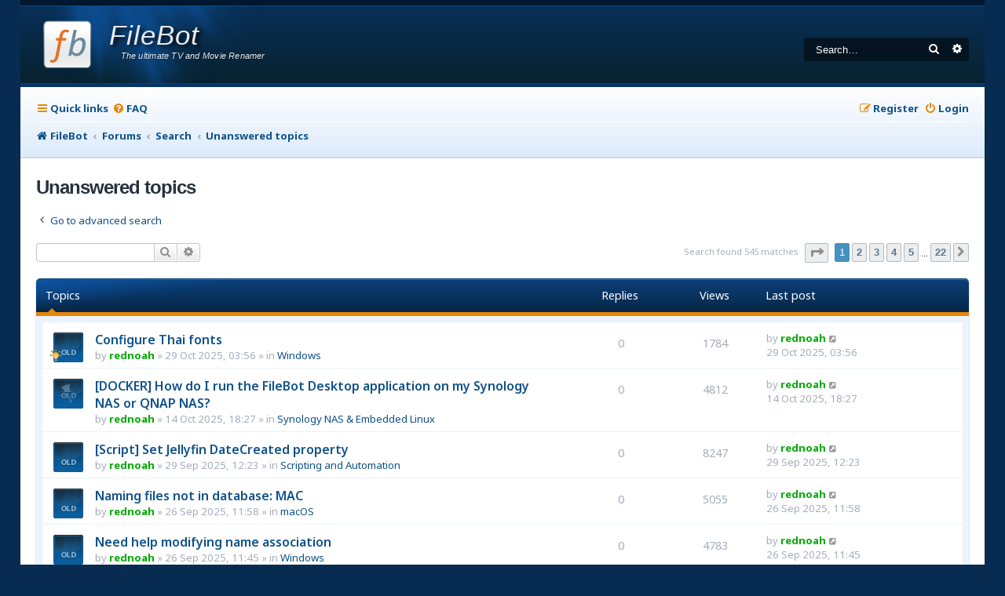

--- FILE ---
content_type: text/html; charset=UTF-8
request_url: https://www.filebot.net/forums/search.php?search_id=unanswered&sid=492d3aaf6a61871cc9439e67946e4753
body_size: 8474
content:
<!DOCTYPE html>
<html dir="ltr" lang="en-gb">
<head>
<meta charset="utf-8" />
<meta http-equiv="X-UA-Compatible" content="IE=edge">
<meta name="viewport" content="width=device-width, initial-scale=1" />

<title>FileBot - Unanswered topics</title>

	<link rel="alternate" type="application/atom+xml" title="Feed - FileBot" href="/forums/feed?sid=74e3daedc9ab346bae2d100adfb7b020">			<link rel="alternate" type="application/atom+xml" title="Feed - New Topics" href="/forums/feed/topics?sid=74e3daedc9ab346bae2d100adfb7b020">				

<!--
	Style name:			Absolution
	Based on style:    prosilver
	Original author:	Tom Beddard ( http://www.subblue.com/ )
	Modified by:		PlanetStyles.net (http://www.planetstyles.net/)

-->

<link href="./assets/css/font-awesome.min.css?assets_version=142" rel="stylesheet">
<link href="./styles/Absolution/theme/stylesheet.css?assets_version=142" rel="stylesheet">
<link href="./styles/Absolution/theme/en/stylesheet.css?assets_version=142" rel="stylesheet">




<!--[if lte IE 9]>
	<link href="./styles/Absolution/theme/tweaks.css?assets_version=142" rel="stylesheet">
<![endif]-->


<link rel="preconnect" href="https://fonts.gstatic.com">
<link href="https://fonts.googleapis.com/css2?family=Noto+Sans:ital,wght@0,400;0,600;0,700;1,400;1,700&display=swap" rel="stylesheet">




<script data-cfasync="false" nonce="9e6855ef-05c8-4962-bb4a-170c5eaf7112">try{(function(w,d){!function(j,k,l,m){if(j.zaraz)console.error("zaraz is loaded twice");else{j[l]=j[l]||{};j[l].executed=[];j.zaraz={deferred:[],listeners:[]};j.zaraz._v="5874";j.zaraz._n="9e6855ef-05c8-4962-bb4a-170c5eaf7112";j.zaraz.q=[];j.zaraz._f=function(n){return async function(){var o=Array.prototype.slice.call(arguments);j.zaraz.q.push({m:n,a:o})}};for(const p of["track","set","debug"])j.zaraz[p]=j.zaraz._f(p);j.zaraz.init=()=>{var q=k.getElementsByTagName(m)[0],r=k.createElement(m),s=k.getElementsByTagName("title")[0];s&&(j[l].t=k.getElementsByTagName("title")[0].text);j[l].x=Math.random();j[l].w=j.screen.width;j[l].h=j.screen.height;j[l].j=j.innerHeight;j[l].e=j.innerWidth;j[l].l=j.location.href;j[l].r=k.referrer;j[l].k=j.screen.colorDepth;j[l].n=k.characterSet;j[l].o=(new Date).getTimezoneOffset();if(j.dataLayer)for(const t of Object.entries(Object.entries(dataLayer).reduce((u,v)=>({...u[1],...v[1]}),{})))zaraz.set(t[0],t[1],{scope:"page"});j[l].q=[];for(;j.zaraz.q.length;){const w=j.zaraz.q.shift();j[l].q.push(w)}r.defer=!0;for(const x of[localStorage,sessionStorage])Object.keys(x||{}).filter(z=>z.startsWith("_zaraz_")).forEach(y=>{try{j[l]["z_"+y.slice(7)]=JSON.parse(x.getItem(y))}catch{j[l]["z_"+y.slice(7)]=x.getItem(y)}});r.referrerPolicy="origin";r.src="/cdn-cgi/zaraz/s.js?z="+btoa(encodeURIComponent(JSON.stringify(j[l])));q.parentNode.insertBefore(r,q)};["complete","interactive"].includes(k.readyState)?zaraz.init():j.addEventListener("DOMContentLoaded",zaraz.init)}}(w,d,"zarazData","script");window.zaraz._p=async d$=>new Promise(ea=>{if(d$){d$.e&&d$.e.forEach(eb=>{try{const ec=d.querySelector("script[nonce]"),ed=ec?.nonce||ec?.getAttribute("nonce"),ee=d.createElement("script");ed&&(ee.nonce=ed);ee.innerHTML=eb;ee.onload=()=>{d.head.removeChild(ee)};d.head.appendChild(ee)}catch(ef){console.error(`Error executing script: ${eb}\n`,ef)}});Promise.allSettled((d$.f||[]).map(eg=>fetch(eg[0],eg[1])))}ea()});zaraz._p({"e":["(function(w,d){})(window,document)"]});})(window,document)}catch(e){throw fetch("/cdn-cgi/zaraz/t"),e;};</script></head>
<body id="phpbb" class="nojs notouch section-search ltr ">


<div id="wrap" class="wrap">
	<a id="top" class="top-anchor" accesskey="t"></a>
	<div id="page-header">
		<div class="headerbar" role="banner">
					<div class="inner">

			<div id="site-description" class="site-description">
				<a id="logo" class="logo" href="https://www.filebot.net/" title="FileBot">
					<img class="logo" src="/images/filebot.logo.svg" width="64" height="64" />
					<span class="title">FileBot</span>
					<span class="description">The ultimate TV and Movie Renamer</span>
				</a>
				<p class="skiplink"><a href="#start_here">Skip to content</a></p>
			</div>

									<div id="search-box" class="search-box search-header" role="search">
				<form action="./search.php?sid=74e3daedc9ab346bae2d100adfb7b020" method="get" id="search">
				<fieldset>
					<input name="keywords" id="keywords" type="search" maxlength="128" title="Search for keywords" class="inputbox search tiny" size="20" value="" placeholder="Search…" />
					<button class="button button-search" type="submit" title="Search">
						<i class="icon fa-search fa-fw" aria-hidden="true"></i><span class="sr-only">Search</span>
					</button>
					<a href="./search.php?sid=74e3daedc9ab346bae2d100adfb7b020" class="button button-search-end" title="Advanced search">
						<i class="icon fa-cog fa-fw" aria-hidden="true"></i><span class="sr-only">Advanced search</span>
					</a>
					<input type="hidden" name="sid" value="74e3daedc9ab346bae2d100adfb7b020" />

				</fieldset>
				</form>
			</div>
						
			</div>
					</div>
				<div class="navbar navbar-header" role="navigation">
	<div class="inner">

	<ul id="nav-main" class="nav-main linklist" role="menubar">

		<li id="quick-links" class="quick-links dropdown-container responsive-menu" data-skip-responsive="true">
			<a href="#" class="dropdown-trigger">
				<i class="icon fa-bars fa-fw" aria-hidden="true"></i><span>Quick links</span>
			</a>
			<div class="dropdown">
				<div class="pointer"><div class="pointer-inner"></div></div>
				<ul class="dropdown-contents" role="menu">
					
											<li class="separator"></li>
																									<li>
								<a href="./search.php?search_id=unanswered&amp;sid=74e3daedc9ab346bae2d100adfb7b020" role="menuitem">
									<i class="icon fa-file-o fa-fw icon-gray" aria-hidden="true"></i><span>Unanswered topics</span>
								</a>
							</li>
							<li>
								<a href="./search.php?search_id=active_topics&amp;sid=74e3daedc9ab346bae2d100adfb7b020" role="menuitem">
									<i class="icon fa-file-o fa-fw icon-blue" aria-hidden="true"></i><span>Active topics</span>
								</a>
							</li>
							<li class="separator"></li>
							<li>
								<a href="./search.php?sid=74e3daedc9ab346bae2d100adfb7b020" role="menuitem">
									<i class="icon fa-search fa-fw" aria-hidden="true"></i><span>Search</span>
								</a>
							</li>
					
										<li class="separator"></li>

									</ul>
			</div>
		</li>

				<li data-skip-responsive="true">
			<a href="/forums/help/faq?sid=74e3daedc9ab346bae2d100adfb7b020" rel="help" title="Frequently Asked Questions" role="menuitem">
				<i class="icon fa-question-circle fa-fw" aria-hidden="true"></i><span>FAQ</span>
			</a>
		</li>
						
			<li class="rightside"  data-skip-responsive="true">
			<a href="./ucp.php?mode=login&amp;redirect=search.php%3Fsearch_id%3Dunanswered&amp;sid=74e3daedc9ab346bae2d100adfb7b020" title="Login" accesskey="x" role="menuitem">
				<i class="icon fa-power-off fa-fw" aria-hidden="true"></i><span>Login</span>
			</a>
		</li>
					<li class="rightside" data-skip-responsive="true">
				<a href="./ucp.php?mode=register&amp;sid=74e3daedc9ab346bae2d100adfb7b020" role="menuitem">
					<i class="icon fa-pencil-square-o  fa-fw" aria-hidden="true"></i><span>Register</span>
				</a>
			</li>
						</ul>

		<ul id="nav-breadcrumbs" class="nav-breadcrumbs linklist navlinks" role="menubar">
				
		
		<li class="breadcrumbs" itemscope itemtype="https://schema.org/BreadcrumbList">

							<span class="crumb" itemtype="https://schema.org/ListItem" itemprop="itemListElement" itemscope><a itemprop="item" href="https://www.filebot.net/" data-navbar-reference="home"><i class="icon fa-home fa-fw" aria-hidden="true"></i><span itemprop="name">FileBot</span></a><meta itemprop="position" content="1" /></span>
			
							<span class="crumb" itemtype="https://schema.org/ListItem" itemprop="itemListElement" itemscope><a itemprop="item" href="./index.php?sid=74e3daedc9ab346bae2d100adfb7b020" accesskey="h" data-navbar-reference="index"><span itemprop="name">Forums</span></a><meta itemprop="position" content="2" /></span>

											
								<span class="crumb" itemtype="https://schema.org/ListItem" itemprop="itemListElement" itemscope><a itemprop="item" href="./search.php?sid=74e3daedc9ab346bae2d100adfb7b020"><span itemprop="name">Search</span></a><meta itemprop="position" content="3" /></span>
															
								<span class="crumb" itemtype="https://schema.org/ListItem" itemprop="itemListElement" itemscope><a itemprop="item" href="./search.php?search_id=unanswered&amp;sid=74e3daedc9ab346bae2d100adfb7b020"><span itemprop="name">Unanswered topics</span></a><meta itemprop="position" content="4" /></span>
							
					</li>

		
					<li class="rightside responsive-search">
				<a href="./search.php?sid=74e3daedc9ab346bae2d100adfb7b020" title="View the advanced search options" role="menuitem">
					<i class="icon fa-search fa-fw" aria-hidden="true"></i><span class="sr-only">Search</span>
				</a>
			</li>
			</ul>
	
	</div>
</div>
	</div>

	
	<a id="start_here" class="anchor"></a>
	<div id="page-body" class="page-body" role="main">
		
		

<h2 class="searchresults-title">Unanswered topics</h2>

	<p class="advanced-search-link">
		<a class="arrow-left" href="./search.php?sid=74e3daedc9ab346bae2d100adfb7b020" title="Advanced search">
			<i class="icon fa-angle-left fa-fw icon-black" aria-hidden="true"></i><span>Go to advanced search</span>
		</a>
	</p>


	<div class="action-bar bar-top">

			<div class="search-box" role="search">
			<form method="post" action="./search.php?st=0&amp;sk=t&amp;sd=d&amp;sr=topics&amp;sid=74e3daedc9ab346bae2d100adfb7b020&amp;search_id=unanswered">
			<fieldset>
				<input class="inputbox search tiny" type="search" name="add_keywords" id="add_keywords" value="" placeholder="Search these results" />
				<button class="button button-search" type="submit" title="Search">
					<i class="icon fa-search fa-fw" aria-hidden="true"></i><span class="sr-only">Search</span>
				</button>
				<a href="./search.php?sid=74e3daedc9ab346bae2d100adfb7b020" class="button button-search-end" title="Advanced search">
					<i class="icon fa-cog fa-fw" aria-hidden="true"></i><span class="sr-only">Advanced search</span>
				</a>
			</fieldset>
			</form>
		</div>
	
		
		<div class="pagination">
						Search found 545 matches
							<ul>
	<li class="dropdown-container dropdown-button-control dropdown-page-jump page-jump">
		<a class="button button-icon-only dropdown-trigger" href="#" title="Click to jump to page…" role="button"><i class="icon fa-level-down fa-rotate-270" aria-hidden="true"></i><span class="sr-only">Page <strong>1</strong> of <strong>22</strong></span></a>
		<div class="dropdown">
			<div class="pointer"><div class="pointer-inner"></div></div>
			<ul class="dropdown-contents">
				<li>Jump to page:</li>
				<li class="page-jump-form">
					<input type="number" name="page-number" min="1" max="999999" title="Enter the page number you wish to go to" class="inputbox tiny" data-per-page="25" data-base-url=".&#x2F;search.php&#x3F;st&#x3D;0&amp;amp&#x3B;sk&#x3D;t&amp;amp&#x3B;sd&#x3D;d&amp;amp&#x3B;sr&#x3D;topics&amp;amp&#x3B;sid&#x3D;74e3daedc9ab346bae2d100adfb7b020&amp;amp&#x3B;search_id&#x3D;unanswered" data-start-name="start" />
					<input class="button2" value="Go" type="button" />
				</li>
			</ul>
		</div>
	</li>
		<li class="active"><span>1</span></li>
				<li><a class="button" href="./search.php?st=0&amp;sk=t&amp;sd=d&amp;sr=topics&amp;sid=74e3daedc9ab346bae2d100adfb7b020&amp;search_id=unanswered&amp;start=25" role="button">2</a></li>
				<li><a class="button" href="./search.php?st=0&amp;sk=t&amp;sd=d&amp;sr=topics&amp;sid=74e3daedc9ab346bae2d100adfb7b020&amp;search_id=unanswered&amp;start=50" role="button">3</a></li>
				<li><a class="button" href="./search.php?st=0&amp;sk=t&amp;sd=d&amp;sr=topics&amp;sid=74e3daedc9ab346bae2d100adfb7b020&amp;search_id=unanswered&amp;start=75" role="button">4</a></li>
				<li><a class="button" href="./search.php?st=0&amp;sk=t&amp;sd=d&amp;sr=topics&amp;sid=74e3daedc9ab346bae2d100adfb7b020&amp;search_id=unanswered&amp;start=100" role="button">5</a></li>
			<li class="ellipsis" role="separator"><span>…</span></li>
				<li><a class="button" href="./search.php?st=0&amp;sk=t&amp;sd=d&amp;sr=topics&amp;sid=74e3daedc9ab346bae2d100adfb7b020&amp;search_id=unanswered&amp;start=525" role="button">22</a></li>
				<li class="arrow next"><a class="button button-icon-only" href="./search.php?st=0&amp;sk=t&amp;sd=d&amp;sr=topics&amp;sid=74e3daedc9ab346bae2d100adfb7b020&amp;search_id=unanswered&amp;start=25" rel="next" role="button"><i class="icon fa-chevron-right fa-fw" aria-hidden="true"></i><span class="sr-only">Next</span></a></li>
	</ul>
					</div>
	</div>


		<div class="forumbg">

		<div class="inner">
		<ul class="topiclist">
			<li class="header">
				<dl class="row-item">
					<dt><div class="list-inner">Topics</div></dt>
					<dd class="posts">Replies</dd>
					<dd class="views">Views</dd>
					<dd class="lastpost"><span>Last post</span></dd>
									</dl>
			</li>
		</ul>
		<ul class="topiclist topics">

								<li class="row bg1">
				<dl class="row-item topic_read">
					<dt style="background-image: url(./images/icons/dark_hd_misc/thinking.gif); background-repeat: no-repeat;" title="There are no new unread posts for this topic.">
												<div class="list-inner">
																					<a href="./viewtopic.php?t=14901&amp;sid=74e3daedc9ab346bae2d100adfb7b020" class="topictitle">Configure Thai fonts</a>
																												<br />
							
															<div class="responsive-show" style="display: none;">
									Last post by <a href="./memberlist.php?mode=viewprofile&amp;u=54&amp;sid=74e3daedc9ab346bae2d100adfb7b020" style="color: #00AA00;" class="username-coloured">rednoah</a> &laquo; <a href="./viewtopic.php?p=65824&amp;sid=74e3daedc9ab346bae2d100adfb7b020#p65824" title="Go to last post"><time datetime="2025-10-29T03:56:26+00:00">29 Oct 2025, 03:56</time></a>
									<br />Posted in <a href="./viewforum.php?f=10&amp;sid=74e3daedc9ab346bae2d100adfb7b020">Windows</a>
								</div>
														
							<div class="responsive-hide left-box">
																																by <a href="./memberlist.php?mode=viewprofile&amp;u=54&amp;sid=74e3daedc9ab346bae2d100adfb7b020" style="color: #00AA00;" class="username-coloured">rednoah</a> &raquo; <time datetime="2025-10-29T03:56:26+00:00">29 Oct 2025, 03:56</time> &raquo; in <a href="./viewforum.php?f=10&amp;sid=74e3daedc9ab346bae2d100adfb7b020">Windows</a>
															</div>

							
													</div>
					</dt>
					<dd class="posts">0 <dfn>Replies</dfn></dd>
					<dd class="views">1784 <dfn>Views</dfn></dd>
					<dd class="lastpost">
						<span><dfn>Last post </dfn>by <a href="./memberlist.php?mode=viewprofile&amp;u=54&amp;sid=74e3daedc9ab346bae2d100adfb7b020" style="color: #00AA00;" class="username-coloured">rednoah</a>															<a href="./viewtopic.php?p=65824&amp;sid=74e3daedc9ab346bae2d100adfb7b020#p65824" title="Go to last post">
									<i class="icon fa-external-link-square fa-fw icon-lightgray icon-md" aria-hidden="true"></i><span class="sr-only"></span>
								</a>
														<br /><time datetime="2025-10-29T03:56:26+00:00">29 Oct 2025, 03:56</time>
						</span>
					</dd>
									</dl>
			</li>
											<li class="row bg2">
				<dl class="row-item sticky_read">
					<dt title="There are no new unread posts for this topic.">
												<div class="list-inner">
																					<a href="./viewtopic.php?t=14884&amp;sid=74e3daedc9ab346bae2d100adfb7b020" class="topictitle">[DOCKER] How do I run the FileBot Desktop application on my Synology NAS or QNAP NAS?</a>
																												<br />
							
															<div class="responsive-show" style="display: none;">
									Last post by <a href="./memberlist.php?mode=viewprofile&amp;u=54&amp;sid=74e3daedc9ab346bae2d100adfb7b020" style="color: #00AA00;" class="username-coloured">rednoah</a> &laquo; <a href="./viewtopic.php?p=65710&amp;sid=74e3daedc9ab346bae2d100adfb7b020#p65710" title="Go to last post"><time datetime="2025-10-14T18:27:48+00:00">14 Oct 2025, 18:27</time></a>
									<br />Posted in <a href="./viewforum.php?f=13&amp;sid=74e3daedc9ab346bae2d100adfb7b020">Synology NAS &amp; Embedded Linux</a>
								</div>
														
							<div class="responsive-hide left-box">
																																by <a href="./memberlist.php?mode=viewprofile&amp;u=54&amp;sid=74e3daedc9ab346bae2d100adfb7b020" style="color: #00AA00;" class="username-coloured">rednoah</a> &raquo; <time datetime="2025-10-14T18:27:48+00:00">14 Oct 2025, 18:27</time> &raquo; in <a href="./viewforum.php?f=13&amp;sid=74e3daedc9ab346bae2d100adfb7b020">Synology NAS &amp; Embedded Linux</a>
															</div>

							
													</div>
					</dt>
					<dd class="posts">0 <dfn>Replies</dfn></dd>
					<dd class="views">4812 <dfn>Views</dfn></dd>
					<dd class="lastpost">
						<span><dfn>Last post </dfn>by <a href="./memberlist.php?mode=viewprofile&amp;u=54&amp;sid=74e3daedc9ab346bae2d100adfb7b020" style="color: #00AA00;" class="username-coloured">rednoah</a>															<a href="./viewtopic.php?p=65710&amp;sid=74e3daedc9ab346bae2d100adfb7b020#p65710" title="Go to last post">
									<i class="icon fa-external-link-square fa-fw icon-lightgray icon-md" aria-hidden="true"></i><span class="sr-only"></span>
								</a>
														<br /><time datetime="2025-10-14T18:27:48+00:00">14 Oct 2025, 18:27</time>
						</span>
					</dd>
									</dl>
			</li>
											<li class="row bg1">
				<dl class="row-item topic_read">
					<dt title="There are no new unread posts for this topic.">
												<div class="list-inner">
																					<a href="./viewtopic.php?t=14868&amp;sid=74e3daedc9ab346bae2d100adfb7b020" class="topictitle">[Script] Set Jellyfin DateCreated property</a>
																												<br />
							
															<div class="responsive-show" style="display: none;">
									Last post by <a href="./memberlist.php?mode=viewprofile&amp;u=54&amp;sid=74e3daedc9ab346bae2d100adfb7b020" style="color: #00AA00;" class="username-coloured">rednoah</a> &laquo; <a href="./viewtopic.php?p=65625&amp;sid=74e3daedc9ab346bae2d100adfb7b020#p65625" title="Go to last post"><time datetime="2025-09-29T12:23:10+00:00">29 Sep 2025, 12:23</time></a>
									<br />Posted in <a href="./viewforum.php?f=4&amp;sid=74e3daedc9ab346bae2d100adfb7b020">Scripting and Automation</a>
								</div>
														
							<div class="responsive-hide left-box">
																																by <a href="./memberlist.php?mode=viewprofile&amp;u=54&amp;sid=74e3daedc9ab346bae2d100adfb7b020" style="color: #00AA00;" class="username-coloured">rednoah</a> &raquo; <time datetime="2025-09-29T12:23:10+00:00">29 Sep 2025, 12:23</time> &raquo; in <a href="./viewforum.php?f=4&amp;sid=74e3daedc9ab346bae2d100adfb7b020">Scripting and Automation</a>
															</div>

							
													</div>
					</dt>
					<dd class="posts">0 <dfn>Replies</dfn></dd>
					<dd class="views">8247 <dfn>Views</dfn></dd>
					<dd class="lastpost">
						<span><dfn>Last post </dfn>by <a href="./memberlist.php?mode=viewprofile&amp;u=54&amp;sid=74e3daedc9ab346bae2d100adfb7b020" style="color: #00AA00;" class="username-coloured">rednoah</a>															<a href="./viewtopic.php?p=65625&amp;sid=74e3daedc9ab346bae2d100adfb7b020#p65625" title="Go to last post">
									<i class="icon fa-external-link-square fa-fw icon-lightgray icon-md" aria-hidden="true"></i><span class="sr-only"></span>
								</a>
														<br /><time datetime="2025-09-29T12:23:10+00:00">29 Sep 2025, 12:23</time>
						</span>
					</dd>
									</dl>
			</li>
											<li class="row bg2">
				<dl class="row-item topic_read">
					<dt title="There are no new unread posts for this topic.">
												<div class="list-inner">
																					<a href="./viewtopic.php?t=14858&amp;sid=74e3daedc9ab346bae2d100adfb7b020" class="topictitle">Naming files not in database: MAC</a>
																												<br />
							
															<div class="responsive-show" style="display: none;">
									Last post by <a href="./memberlist.php?mode=viewprofile&amp;u=54&amp;sid=74e3daedc9ab346bae2d100adfb7b020" style="color: #00AA00;" class="username-coloured">rednoah</a> &laquo; <a href="./viewtopic.php?p=65590&amp;sid=74e3daedc9ab346bae2d100adfb7b020#p65590" title="Go to last post"><time datetime="2025-09-26T11:58:52+00:00">26 Sep 2025, 11:58</time></a>
									<br />Posted in <a href="./viewforum.php?f=12&amp;sid=74e3daedc9ab346bae2d100adfb7b020">macOS</a>
								</div>
														
							<div class="responsive-hide left-box">
																																by <a href="./memberlist.php?mode=viewprofile&amp;u=54&amp;sid=74e3daedc9ab346bae2d100adfb7b020" style="color: #00AA00;" class="username-coloured">rednoah</a> &raquo; <time datetime="2025-09-26T11:58:52+00:00">26 Sep 2025, 11:58</time> &raquo; in <a href="./viewforum.php?f=12&amp;sid=74e3daedc9ab346bae2d100adfb7b020">macOS</a>
															</div>

							
													</div>
					</dt>
					<dd class="posts">0 <dfn>Replies</dfn></dd>
					<dd class="views">5055 <dfn>Views</dfn></dd>
					<dd class="lastpost">
						<span><dfn>Last post </dfn>by <a href="./memberlist.php?mode=viewprofile&amp;u=54&amp;sid=74e3daedc9ab346bae2d100adfb7b020" style="color: #00AA00;" class="username-coloured">rednoah</a>															<a href="./viewtopic.php?p=65590&amp;sid=74e3daedc9ab346bae2d100adfb7b020#p65590" title="Go to last post">
									<i class="icon fa-external-link-square fa-fw icon-lightgray icon-md" aria-hidden="true"></i><span class="sr-only"></span>
								</a>
														<br /><time datetime="2025-09-26T11:58:52+00:00">26 Sep 2025, 11:58</time>
						</span>
					</dd>
									</dl>
			</li>
											<li class="row bg1">
				<dl class="row-item topic_read">
					<dt title="There are no new unread posts for this topic.">
												<div class="list-inner">
																					<a href="./viewtopic.php?t=14857&amp;sid=74e3daedc9ab346bae2d100adfb7b020" class="topictitle">Need help modifying name association</a>
																												<br />
							
															<div class="responsive-show" style="display: none;">
									Last post by <a href="./memberlist.php?mode=viewprofile&amp;u=54&amp;sid=74e3daedc9ab346bae2d100adfb7b020" style="color: #00AA00;" class="username-coloured">rednoah</a> &laquo; <a href="./viewtopic.php?p=65589&amp;sid=74e3daedc9ab346bae2d100adfb7b020#p65589" title="Go to last post"><time datetime="2025-09-26T11:45:34+00:00">26 Sep 2025, 11:45</time></a>
									<br />Posted in <a href="./viewforum.php?f=10&amp;sid=74e3daedc9ab346bae2d100adfb7b020">Windows</a>
								</div>
														
							<div class="responsive-hide left-box">
																																by <a href="./memberlist.php?mode=viewprofile&amp;u=54&amp;sid=74e3daedc9ab346bae2d100adfb7b020" style="color: #00AA00;" class="username-coloured">rednoah</a> &raquo; <time datetime="2025-09-26T11:45:34+00:00">26 Sep 2025, 11:45</time> &raquo; in <a href="./viewforum.php?f=10&amp;sid=74e3daedc9ab346bae2d100adfb7b020">Windows</a>
															</div>

							
													</div>
					</dt>
					<dd class="posts">0 <dfn>Replies</dfn></dd>
					<dd class="views">4783 <dfn>Views</dfn></dd>
					<dd class="lastpost">
						<span><dfn>Last post </dfn>by <a href="./memberlist.php?mode=viewprofile&amp;u=54&amp;sid=74e3daedc9ab346bae2d100adfb7b020" style="color: #00AA00;" class="username-coloured">rednoah</a>															<a href="./viewtopic.php?p=65589&amp;sid=74e3daedc9ab346bae2d100adfb7b020#p65589" title="Go to last post">
									<i class="icon fa-external-link-square fa-fw icon-lightgray icon-md" aria-hidden="true"></i><span class="sr-only"></span>
								</a>
														<br /><time datetime="2025-09-26T11:45:34+00:00">26 Sep 2025, 11:45</time>
						</span>
					</dd>
									</dl>
			</li>
											<li class="row bg2">
				<dl class="row-item topic_read">
					<dt title="There are no new unread posts for this topic.">
												<div class="list-inner">
																					<a href="./viewtopic.php?t=14841&amp;sid=74e3daedc9ab346bae2d100adfb7b020" class="topictitle">[Script] Generate SFV files</a>
																												<br />
							
															<div class="responsive-show" style="display: none;">
									Last post by <a href="./memberlist.php?mode=viewprofile&amp;u=54&amp;sid=74e3daedc9ab346bae2d100adfb7b020" style="color: #00AA00;" class="username-coloured">rednoah</a> &laquo; <a href="./viewtopic.php?p=65549&amp;sid=74e3daedc9ab346bae2d100adfb7b020#p65549" title="Go to last post"><time datetime="2025-09-16T12:35:11+00:00">16 Sep 2025, 12:35</time></a>
									<br />Posted in <a href="./viewforum.php?f=4&amp;sid=74e3daedc9ab346bae2d100adfb7b020">Scripting and Automation</a>
								</div>
														
							<div class="responsive-hide left-box">
																																by <a href="./memberlist.php?mode=viewprofile&amp;u=54&amp;sid=74e3daedc9ab346bae2d100adfb7b020" style="color: #00AA00;" class="username-coloured">rednoah</a> &raquo; <time datetime="2025-09-16T12:35:11+00:00">16 Sep 2025, 12:35</time> &raquo; in <a href="./viewforum.php?f=4&amp;sid=74e3daedc9ab346bae2d100adfb7b020">Scripting and Automation</a>
															</div>

							
													</div>
					</dt>
					<dd class="posts">0 <dfn>Replies</dfn></dd>
					<dd class="views">10780 <dfn>Views</dfn></dd>
					<dd class="lastpost">
						<span><dfn>Last post </dfn>by <a href="./memberlist.php?mode=viewprofile&amp;u=54&amp;sid=74e3daedc9ab346bae2d100adfb7b020" style="color: #00AA00;" class="username-coloured">rednoah</a>															<a href="./viewtopic.php?p=65549&amp;sid=74e3daedc9ab346bae2d100adfb7b020#p65549" title="Go to last post">
									<i class="icon fa-external-link-square fa-fw icon-lightgray icon-md" aria-hidden="true"></i><span class="sr-only"></span>
								</a>
														<br /><time datetime="2025-09-16T12:35:11+00:00">16 Sep 2025, 12:35</time>
						</span>
					</dd>
									</dl>
			</li>
											<li class="row bg1">
				<dl class="row-item topic_read">
					<dt title="There are no new unread posts for this topic.">
												<div class="list-inner">
																					<a href="./viewtopic.php?t=14817&amp;sid=74e3daedc9ab346bae2d100adfb7b020" class="topictitle">[Script] Send custom HTML report via Email</a>
																												<br />
							
															<div class="responsive-show" style="display: none;">
									Last post by <a href="./memberlist.php?mode=viewprofile&amp;u=54&amp;sid=74e3daedc9ab346bae2d100adfb7b020" style="color: #00AA00;" class="username-coloured">rednoah</a> &laquo; <a href="./viewtopic.php?p=65493&amp;sid=74e3daedc9ab346bae2d100adfb7b020#p65493" title="Go to last post"><time datetime="2025-08-23T09:58:23+00:00">23 Aug 2025, 09:58</time></a>
									<br />Posted in <a href="./viewforum.php?f=4&amp;sid=74e3daedc9ab346bae2d100adfb7b020">Scripting and Automation</a>
								</div>
														
							<div class="responsive-hide left-box">
																																by <a href="./memberlist.php?mode=viewprofile&amp;u=54&amp;sid=74e3daedc9ab346bae2d100adfb7b020" style="color: #00AA00;" class="username-coloured">rednoah</a> &raquo; <time datetime="2025-08-23T09:58:23+00:00">23 Aug 2025, 09:58</time> &raquo; in <a href="./viewforum.php?f=4&amp;sid=74e3daedc9ab346bae2d100adfb7b020">Scripting and Automation</a>
															</div>

							
													</div>
					</dt>
					<dd class="posts">0 <dfn>Replies</dfn></dd>
					<dd class="views">28641 <dfn>Views</dfn></dd>
					<dd class="lastpost">
						<span><dfn>Last post </dfn>by <a href="./memberlist.php?mode=viewprofile&amp;u=54&amp;sid=74e3daedc9ab346bae2d100adfb7b020" style="color: #00AA00;" class="username-coloured">rednoah</a>															<a href="./viewtopic.php?p=65493&amp;sid=74e3daedc9ab346bae2d100adfb7b020#p65493" title="Go to last post">
									<i class="icon fa-external-link-square fa-fw icon-lightgray icon-md" aria-hidden="true"></i><span class="sr-only"></span>
								</a>
														<br /><time datetime="2025-08-23T09:58:23+00:00">23 Aug 2025, 09:58</time>
						</span>
					</dd>
									</dl>
			</li>
											<li class="row bg2">
				<dl class="row-item topic_read">
					<dt title="There are no new unread posts for this topic.">
												<div class="list-inner">
																					<a href="./viewtopic.php?t=14815&amp;sid=74e3daedc9ab346bae2d100adfb7b020" class="topictitle">Getting errors 2502 and 2503 when trying to install</a>
																												<br />
							
															<div class="responsive-show" style="display: none;">
									Last post by <a href="./memberlist.php?mode=viewprofile&amp;u=54&amp;sid=74e3daedc9ab346bae2d100adfb7b020" style="color: #00AA00;" class="username-coloured">rednoah</a> &laquo; <a href="./viewtopic.php?p=65487&amp;sid=74e3daedc9ab346bae2d100adfb7b020#p65487" title="Go to last post"><time datetime="2025-08-21T07:14:44+00:00">21 Aug 2025, 07:14</time></a>
									<br />Posted in <a href="./viewforum.php?f=10&amp;sid=74e3daedc9ab346bae2d100adfb7b020">Windows</a>
								</div>
														
							<div class="responsive-hide left-box">
																																by <a href="./memberlist.php?mode=viewprofile&amp;u=54&amp;sid=74e3daedc9ab346bae2d100adfb7b020" style="color: #00AA00;" class="username-coloured">rednoah</a> &raquo; <time datetime="2025-08-21T07:14:44+00:00">21 Aug 2025, 07:14</time> &raquo; in <a href="./viewforum.php?f=10&amp;sid=74e3daedc9ab346bae2d100adfb7b020">Windows</a>
															</div>

							
													</div>
					</dt>
					<dd class="posts">0 <dfn>Replies</dfn></dd>
					<dd class="views">17614 <dfn>Views</dfn></dd>
					<dd class="lastpost">
						<span><dfn>Last post </dfn>by <a href="./memberlist.php?mode=viewprofile&amp;u=54&amp;sid=74e3daedc9ab346bae2d100adfb7b020" style="color: #00AA00;" class="username-coloured">rednoah</a>															<a href="./viewtopic.php?p=65487&amp;sid=74e3daedc9ab346bae2d100adfb7b020#p65487" title="Go to last post">
									<i class="icon fa-external-link-square fa-fw icon-lightgray icon-md" aria-hidden="true"></i><span class="sr-only"></span>
								</a>
														<br /><time datetime="2025-08-21T07:14:44+00:00">21 Aug 2025, 07:14</time>
						</span>
					</dd>
									</dl>
			</li>
											<li class="row bg1">
				<dl class="row-item topic_read">
					<dt title="There are no new unread posts for this topic.">
												<div class="list-inner">
																					<a href="./viewtopic.php?t=14807&amp;sid=74e3daedc9ab346bae2d100adfb7b020" class="topictitle">[FAQ] Enable adult content for TheMovieDB</a>
																												<br />
							
															<div class="responsive-show" style="display: none;">
									Last post by <a href="./memberlist.php?mode=viewprofile&amp;u=54&amp;sid=74e3daedc9ab346bae2d100adfb7b020" style="color: #00AA00;" class="username-coloured">rednoah</a> &laquo; <a href="./viewtopic.php?p=65416&amp;sid=74e3daedc9ab346bae2d100adfb7b020#p65416" title="Go to last post"><time datetime="2025-08-16T05:09:54+00:00">16 Aug 2025, 05:09</time></a>
									<br />Posted in <a href="./viewforum.php?f=3&amp;sid=74e3daedc9ab346bae2d100adfb7b020">Tips, Tricks and Tutorials</a>
								</div>
														
							<div class="responsive-hide left-box">
																																by <a href="./memberlist.php?mode=viewprofile&amp;u=54&amp;sid=74e3daedc9ab346bae2d100adfb7b020" style="color: #00AA00;" class="username-coloured">rednoah</a> &raquo; <time datetime="2025-08-16T05:09:54+00:00">16 Aug 2025, 05:09</time> &raquo; in <a href="./viewforum.php?f=3&amp;sid=74e3daedc9ab346bae2d100adfb7b020">Tips, Tricks and Tutorials</a>
															</div>

							
													</div>
					</dt>
					<dd class="posts">0 <dfn>Replies</dfn></dd>
					<dd class="views">38245 <dfn>Views</dfn></dd>
					<dd class="lastpost">
						<span><dfn>Last post </dfn>by <a href="./memberlist.php?mode=viewprofile&amp;u=54&amp;sid=74e3daedc9ab346bae2d100adfb7b020" style="color: #00AA00;" class="username-coloured">rednoah</a>															<a href="./viewtopic.php?p=65416&amp;sid=74e3daedc9ab346bae2d100adfb7b020#p65416" title="Go to last post">
									<i class="icon fa-external-link-square fa-fw icon-lightgray icon-md" aria-hidden="true"></i><span class="sr-only"></span>
								</a>
														<br /><time datetime="2025-08-16T05:09:54+00:00">16 Aug 2025, 05:09</time>
						</span>
					</dd>
									</dl>
			</li>
											<li class="row bg2">
				<dl class="row-item topic_read">
					<dt title="There are no new unread posts for this topic.">
												<div class="list-inner">
																					<a href="./viewtopic.php?t=14798&amp;sid=74e3daedc9ab346bae2d100adfb7b020" class="topictitle">[bash] List your TV Shows or Movies</a>
																												<br />
							
															<div class="responsive-show" style="display: none;">
									Last post by <a href="./memberlist.php?mode=viewprofile&amp;u=54&amp;sid=74e3daedc9ab346bae2d100adfb7b020" style="color: #00AA00;" class="username-coloured">rednoah</a> &laquo; <a href="./viewtopic.php?p=65366&amp;sid=74e3daedc9ab346bae2d100adfb7b020#p65366" title="Go to last post"><time datetime="2025-07-30T13:39:15+00:00">30 Jul 2025, 13:39</time></a>
									<br />Posted in <a href="./viewforum.php?f=4&amp;sid=74e3daedc9ab346bae2d100adfb7b020">Scripting and Automation</a>
								</div>
														
							<div class="responsive-hide left-box">
																																by <a href="./memberlist.php?mode=viewprofile&amp;u=54&amp;sid=74e3daedc9ab346bae2d100adfb7b020" style="color: #00AA00;" class="username-coloured">rednoah</a> &raquo; <time datetime="2025-07-30T13:39:15+00:00">30 Jul 2025, 13:39</time> &raquo; in <a href="./viewforum.php?f=4&amp;sid=74e3daedc9ab346bae2d100adfb7b020">Scripting and Automation</a>
															</div>

							
													</div>
					</dt>
					<dd class="posts">0 <dfn>Replies</dfn></dd>
					<dd class="views">34855 <dfn>Views</dfn></dd>
					<dd class="lastpost">
						<span><dfn>Last post </dfn>by <a href="./memberlist.php?mode=viewprofile&amp;u=54&amp;sid=74e3daedc9ab346bae2d100adfb7b020" style="color: #00AA00;" class="username-coloured">rednoah</a>															<a href="./viewtopic.php?p=65366&amp;sid=74e3daedc9ab346bae2d100adfb7b020#p65366" title="Go to last post">
									<i class="icon fa-external-link-square fa-fw icon-lightgray icon-md" aria-hidden="true"></i><span class="sr-only"></span>
								</a>
														<br /><time datetime="2025-07-30T13:39:15+00:00">30 Jul 2025, 13:39</time>
						</span>
					</dd>
									</dl>
			</li>
											<li class="row bg1">
				<dl class="row-item topic_read">
					<dt title="There are no new unread posts for this topic.">
												<div class="list-inner">
																					<a href="./viewtopic.php?t=14787&amp;sid=74e3daedc9ab346bae2d100adfb7b020" class="topictitle">[Script] Fetch Artwork Collection</a>
																												<br />
							
															<div class="responsive-show" style="display: none;">
									Last post by <a href="./memberlist.php?mode=viewprofile&amp;u=54&amp;sid=74e3daedc9ab346bae2d100adfb7b020" style="color: #00AA00;" class="username-coloured">rednoah</a> &laquo; <a href="./viewtopic.php?p=65312&amp;sid=74e3daedc9ab346bae2d100adfb7b020#p65312" title="Go to last post"><time datetime="2025-07-16T06:12:46+00:00">16 Jul 2025, 06:12</time></a>
									<br />Posted in <a href="./viewforum.php?f=4&amp;sid=74e3daedc9ab346bae2d100adfb7b020">Scripting and Automation</a>
								</div>
														
							<div class="responsive-hide left-box">
																																by <a href="./memberlist.php?mode=viewprofile&amp;u=54&amp;sid=74e3daedc9ab346bae2d100adfb7b020" style="color: #00AA00;" class="username-coloured">rednoah</a> &raquo; <time datetime="2025-07-16T06:12:46+00:00">16 Jul 2025, 06:12</time> &raquo; in <a href="./viewforum.php?f=4&amp;sid=74e3daedc9ab346bae2d100adfb7b020">Scripting and Automation</a>
															</div>

							
													</div>
					</dt>
					<dd class="posts">0 <dfn>Replies</dfn></dd>
					<dd class="views">40340 <dfn>Views</dfn></dd>
					<dd class="lastpost">
						<span><dfn>Last post </dfn>by <a href="./memberlist.php?mode=viewprofile&amp;u=54&amp;sid=74e3daedc9ab346bae2d100adfb7b020" style="color: #00AA00;" class="username-coloured">rednoah</a>															<a href="./viewtopic.php?p=65312&amp;sid=74e3daedc9ab346bae2d100adfb7b020#p65312" title="Go to last post">
									<i class="icon fa-external-link-square fa-fw icon-lightgray icon-md" aria-hidden="true"></i><span class="sr-only"></span>
								</a>
														<br /><time datetime="2025-07-16T06:12:46+00:00">16 Jul 2025, 06:12</time>
						</span>
					</dd>
									</dl>
			</li>
											<li class="row bg2">
				<dl class="row-item topic_read">
					<dt title="There are no new unread posts for this topic.">
												<div class="list-inner">
																					<a href="./viewtopic.php?t=14776&amp;sid=74e3daedc9ab346bae2d100adfb7b020" class="topictitle">[Script] Generate .plexmatch files</a>
																												<br />
							
															<div class="responsive-show" style="display: none;">
									Last post by <a href="./memberlist.php?mode=viewprofile&amp;u=54&amp;sid=74e3daedc9ab346bae2d100adfb7b020" style="color: #00AA00;" class="username-coloured">rednoah</a> &laquo; <a href="./viewtopic.php?p=65278&amp;sid=74e3daedc9ab346bae2d100adfb7b020#p65278" title="Go to last post"><time datetime="2025-07-09T19:42:20+00:00">09 Jul 2025, 19:42</time></a>
									<br />Posted in <a href="./viewforum.php?f=4&amp;sid=74e3daedc9ab346bae2d100adfb7b020">Scripting and Automation</a>
								</div>
														
							<div class="responsive-hide left-box">
																																by <a href="./memberlist.php?mode=viewprofile&amp;u=54&amp;sid=74e3daedc9ab346bae2d100adfb7b020" style="color: #00AA00;" class="username-coloured">rednoah</a> &raquo; <time datetime="2025-07-09T19:42:20+00:00">09 Jul 2025, 19:42</time> &raquo; in <a href="./viewforum.php?f=4&amp;sid=74e3daedc9ab346bae2d100adfb7b020">Scripting and Automation</a>
															</div>

							
													</div>
					</dt>
					<dd class="posts">0 <dfn>Replies</dfn></dd>
					<dd class="views">40472 <dfn>Views</dfn></dd>
					<dd class="lastpost">
						<span><dfn>Last post </dfn>by <a href="./memberlist.php?mode=viewprofile&amp;u=54&amp;sid=74e3daedc9ab346bae2d100adfb7b020" style="color: #00AA00;" class="username-coloured">rednoah</a>															<a href="./viewtopic.php?p=65278&amp;sid=74e3daedc9ab346bae2d100adfb7b020#p65278" title="Go to last post">
									<i class="icon fa-external-link-square fa-fw icon-lightgray icon-md" aria-hidden="true"></i><span class="sr-only"></span>
								</a>
														<br /><time datetime="2025-07-09T19:42:20+00:00">09 Jul 2025, 19:42</time>
						</span>
					</dd>
									</dl>
			</li>
											<li class="row bg1">
				<dl class="row-item topic_read">
					<dt title="There are no new unread posts for this topic.">
												<div class="list-inner">
																					<a href="./viewtopic.php?t=14770&amp;sid=74e3daedc9ab346bae2d100adfb7b020" class="topictitle">Put the The at the end and format special</a>
																												<br />
							
															<div class="responsive-show" style="display: none;">
									Last post by <a href="./memberlist.php?mode=viewprofile&amp;u=54&amp;sid=74e3daedc9ab346bae2d100adfb7b020" style="color: #00AA00;" class="username-coloured">rednoah</a> &laquo; <a href="./viewtopic.php?p=65252&amp;sid=74e3daedc9ab346bae2d100adfb7b020#p65252" title="Go to last post"><time datetime="2025-07-02T04:46:03+00:00">02 Jul 2025, 04:46</time></a>
									<br />Posted in <a href="./viewforum.php?f=5&amp;sid=74e3daedc9ab346bae2d100adfb7b020">Episode / Movie Naming Scheme</a>
								</div>
														
							<div class="responsive-hide left-box">
																																by <a href="./memberlist.php?mode=viewprofile&amp;u=54&amp;sid=74e3daedc9ab346bae2d100adfb7b020" style="color: #00AA00;" class="username-coloured">rednoah</a> &raquo; <time datetime="2025-07-02T04:46:03+00:00">02 Jul 2025, 04:46</time> &raquo; in <a href="./viewforum.php?f=5&amp;sid=74e3daedc9ab346bae2d100adfb7b020">Episode / Movie Naming Scheme</a>
															</div>

							
													</div>
					</dt>
					<dd class="posts">0 <dfn>Replies</dfn></dd>
					<dd class="views">34791 <dfn>Views</dfn></dd>
					<dd class="lastpost">
						<span><dfn>Last post </dfn>by <a href="./memberlist.php?mode=viewprofile&amp;u=54&amp;sid=74e3daedc9ab346bae2d100adfb7b020" style="color: #00AA00;" class="username-coloured">rednoah</a>															<a href="./viewtopic.php?p=65252&amp;sid=74e3daedc9ab346bae2d100adfb7b020#p65252" title="Go to last post">
									<i class="icon fa-external-link-square fa-fw icon-lightgray icon-md" aria-hidden="true"></i><span class="sr-only"></span>
								</a>
														<br /><time datetime="2025-07-02T04:46:03+00:00">02 Jul 2025, 04:46</time>
						</span>
					</dd>
									</dl>
			</li>
											<li class="row bg2">
				<dl class="row-item topic_read">
					<dt title="There are no new unread posts for this topic.">
												<div class="list-inner">
																					<a href="./viewtopic.php?t=14748&amp;sid=74e3daedc9ab346bae2d100adfb7b020" class="topictitle">[Script] Delete ._* metadata files (on macOS)</a>
																												<br />
							
															<div class="responsive-show" style="display: none;">
									Last post by <a href="./memberlist.php?mode=viewprofile&amp;u=54&amp;sid=74e3daedc9ab346bae2d100adfb7b020" style="color: #00AA00;" class="username-coloured">rednoah</a> &laquo; <a href="./viewtopic.php?p=65173&amp;sid=74e3daedc9ab346bae2d100adfb7b020#p65173" title="Go to last post"><time datetime="2025-06-11T10:28:12+00:00">11 Jun 2025, 10:28</time></a>
									<br />Posted in <a href="./viewforum.php?f=4&amp;sid=74e3daedc9ab346bae2d100adfb7b020">Scripting and Automation</a>
								</div>
														
							<div class="responsive-hide left-box">
																																by <a href="./memberlist.php?mode=viewprofile&amp;u=54&amp;sid=74e3daedc9ab346bae2d100adfb7b020" style="color: #00AA00;" class="username-coloured">rednoah</a> &raquo; <time datetime="2025-06-11T10:28:12+00:00">11 Jun 2025, 10:28</time> &raquo; in <a href="./viewforum.php?f=4&amp;sid=74e3daedc9ab346bae2d100adfb7b020">Scripting and Automation</a>
															</div>

							
													</div>
					</dt>
					<dd class="posts">0 <dfn>Replies</dfn></dd>
					<dd class="views">33013 <dfn>Views</dfn></dd>
					<dd class="lastpost">
						<span><dfn>Last post </dfn>by <a href="./memberlist.php?mode=viewprofile&amp;u=54&amp;sid=74e3daedc9ab346bae2d100adfb7b020" style="color: #00AA00;" class="username-coloured">rednoah</a>															<a href="./viewtopic.php?p=65173&amp;sid=74e3daedc9ab346bae2d100adfb7b020#p65173" title="Go to last post">
									<i class="icon fa-external-link-square fa-fw icon-lightgray icon-md" aria-hidden="true"></i><span class="sr-only"></span>
								</a>
														<br /><time datetime="2025-06-11T10:28:12+00:00">11 Jun 2025, 10:28</time>
						</span>
					</dd>
									</dl>
			</li>
											<li class="row bg1">
				<dl class="row-item topic_read">
					<dt title="There are no new unread posts for this topic.">
												<div class="list-inner">
																					<a href="./viewtopic.php?t=14747&amp;sid=74e3daedc9ab346bae2d100adfb7b020" class="topictitle">ssue with Skipped Files During Batch Renaming on Windows</a>
																												<br />
							
															<div class="responsive-show" style="display: none;">
									Last post by <a href="./memberlist.php?mode=viewprofile&amp;u=54&amp;sid=74e3daedc9ab346bae2d100adfb7b020" style="color: #00AA00;" class="username-coloured">rednoah</a> &laquo; <a href="./viewtopic.php?p=65166&amp;sid=74e3daedc9ab346bae2d100adfb7b020#p65166" title="Go to last post"><time datetime="2025-06-10T08:08:26+00:00">10 Jun 2025, 08:08</time></a>
									<br />Posted in <a href="./viewforum.php?f=10&amp;sid=74e3daedc9ab346bae2d100adfb7b020">Windows</a>
								</div>
														
							<div class="responsive-hide left-box">
																																by <a href="./memberlist.php?mode=viewprofile&amp;u=54&amp;sid=74e3daedc9ab346bae2d100adfb7b020" style="color: #00AA00;" class="username-coloured">rednoah</a> &raquo; <time datetime="2025-06-10T08:08:26+00:00">10 Jun 2025, 08:08</time> &raquo; in <a href="./viewforum.php?f=10&amp;sid=74e3daedc9ab346bae2d100adfb7b020">Windows</a>
															</div>

							
													</div>
					</dt>
					<dd class="posts">0 <dfn>Replies</dfn></dd>
					<dd class="views">39066 <dfn>Views</dfn></dd>
					<dd class="lastpost">
						<span><dfn>Last post </dfn>by <a href="./memberlist.php?mode=viewprofile&amp;u=54&amp;sid=74e3daedc9ab346bae2d100adfb7b020" style="color: #00AA00;" class="username-coloured">rednoah</a>															<a href="./viewtopic.php?p=65166&amp;sid=74e3daedc9ab346bae2d100adfb7b020#p65166" title="Go to last post">
									<i class="icon fa-external-link-square fa-fw icon-lightgray icon-md" aria-hidden="true"></i><span class="sr-only"></span>
								</a>
														<br /><time datetime="2025-06-10T08:08:26+00:00">10 Jun 2025, 08:08</time>
						</span>
					</dd>
									</dl>
			</li>
											<li class="row bg2">
				<dl class="row-item topic_read">
					<dt title="There are no new unread posts for this topic.">
												<div class="list-inner">
																					<a href="./viewtopic.php?t=14745&amp;sid=74e3daedc9ab346bae2d100adfb7b020" class="topictitle">[DEPRECATED] FlatLaf</a>
																												<br />
							
															<div class="responsive-show" style="display: none;">
									Last post by <a href="./memberlist.php?mode=viewprofile&amp;u=54&amp;sid=74e3daedc9ab346bae2d100adfb7b020" style="color: #00AA00;" class="username-coloured">rednoah</a> &laquo; <a href="./viewtopic.php?p=65161&amp;sid=74e3daedc9ab346bae2d100adfb7b020#p65161" title="Go to last post"><time datetime="2025-06-09T07:17:29+00:00">09 Jun 2025, 07:17</time></a>
									<br />Posted in <a href="./viewforum.php?f=6&amp;sid=74e3daedc9ab346bae2d100adfb7b020">Feature Requests and Bug Reports</a>
								</div>
														
							<div class="responsive-hide left-box">
																																by <a href="./memberlist.php?mode=viewprofile&amp;u=54&amp;sid=74e3daedc9ab346bae2d100adfb7b020" style="color: #00AA00;" class="username-coloured">rednoah</a> &raquo; <time datetime="2025-06-09T07:17:29+00:00">09 Jun 2025, 07:17</time> &raquo; in <a href="./viewforum.php?f=6&amp;sid=74e3daedc9ab346bae2d100adfb7b020">Feature Requests and Bug Reports</a>
															</div>

							
													</div>
					</dt>
					<dd class="posts">0 <dfn>Replies</dfn></dd>
					<dd class="views">42950 <dfn>Views</dfn></dd>
					<dd class="lastpost">
						<span><dfn>Last post </dfn>by <a href="./memberlist.php?mode=viewprofile&amp;u=54&amp;sid=74e3daedc9ab346bae2d100adfb7b020" style="color: #00AA00;" class="username-coloured">rednoah</a>															<a href="./viewtopic.php?p=65161&amp;sid=74e3daedc9ab346bae2d100adfb7b020#p65161" title="Go to last post">
									<i class="icon fa-external-link-square fa-fw icon-lightgray icon-md" aria-hidden="true"></i><span class="sr-only"></span>
								</a>
														<br /><time datetime="2025-06-09T07:17:29+00:00">09 Jun 2025, 07:17</time>
						</span>
					</dd>
									</dl>
			</li>
											<li class="row bg1">
				<dl class="row-item topic_read">
					<dt title="There are no new unread posts for this topic.">
												<div class="list-inner">
																					<a href="./viewtopic.php?t=14740&amp;sid=74e3daedc9ab346bae2d100adfb7b020" class="topictitle">docker compose support</a>
																												<br />
							
															<div class="responsive-show" style="display: none;">
									Last post by <a href="./memberlist.php?mode=viewprofile&amp;u=54&amp;sid=74e3daedc9ab346bae2d100adfb7b020" style="color: #00AA00;" class="username-coloured">rednoah</a> &laquo; <a href="./viewtopic.php?p=65112&amp;sid=74e3daedc9ab346bae2d100adfb7b020#p65112" title="Go to last post"><time datetime="2025-05-29T20:13:59+00:00">29 May 2025, 20:13</time></a>
									<br />Posted in <a href="./viewforum.php?f=15&amp;sid=74e3daedc9ab346bae2d100adfb7b020">unRAID &amp; docker</a>
								</div>
														
							<div class="responsive-hide left-box">
																																by <a href="./memberlist.php?mode=viewprofile&amp;u=54&amp;sid=74e3daedc9ab346bae2d100adfb7b020" style="color: #00AA00;" class="username-coloured">rednoah</a> &raquo; <time datetime="2025-05-29T20:13:59+00:00">29 May 2025, 20:13</time> &raquo; in <a href="./viewforum.php?f=15&amp;sid=74e3daedc9ab346bae2d100adfb7b020">unRAID &amp; docker</a>
															</div>

							
													</div>
					</dt>
					<dd class="posts">0 <dfn>Replies</dfn></dd>
					<dd class="views">49182 <dfn>Views</dfn></dd>
					<dd class="lastpost">
						<span><dfn>Last post </dfn>by <a href="./memberlist.php?mode=viewprofile&amp;u=54&amp;sid=74e3daedc9ab346bae2d100adfb7b020" style="color: #00AA00;" class="username-coloured">rednoah</a>															<a href="./viewtopic.php?p=65112&amp;sid=74e3daedc9ab346bae2d100adfb7b020#p65112" title="Go to last post">
									<i class="icon fa-external-link-square fa-fw icon-lightgray icon-md" aria-hidden="true"></i><span class="sr-only"></span>
								</a>
														<br /><time datetime="2025-05-29T20:13:59+00:00">29 May 2025, 20:13</time>
						</span>
					</dd>
									</dl>
			</li>
											<li class="row bg2">
				<dl class="row-item topic_read">
					<dt title="There are no new unread posts for this topic.">
												<div class="list-inner">
																					<a href="./viewtopic.php?t=14737&amp;sid=74e3daedc9ab346bae2d100adfb7b020" class="topictitle">Bad License Key: BEGIN PGP SIGNED MESSAGE not found</a>
																												<br />
							
															<div class="responsive-show" style="display: none;">
									Last post by <a href="./memberlist.php?mode=viewprofile&amp;u=54&amp;sid=74e3daedc9ab346bae2d100adfb7b020" style="color: #00AA00;" class="username-coloured">rednoah</a> &laquo; <a href="./viewtopic.php?p=65095&amp;sid=74e3daedc9ab346bae2d100adfb7b020#p65095" title="Go to last post"><time datetime="2025-05-29T06:47:54+00:00">29 May 2025, 06:47</time></a>
									<br />Posted in <a href="./viewforum.php?f=8&amp;sid=74e3daedc9ab346bae2d100adfb7b020">Help and Support</a>
								</div>
														
							<div class="responsive-hide left-box">
																																by <a href="./memberlist.php?mode=viewprofile&amp;u=54&amp;sid=74e3daedc9ab346bae2d100adfb7b020" style="color: #00AA00;" class="username-coloured">rednoah</a> &raquo; <time datetime="2025-05-29T06:47:54+00:00">29 May 2025, 06:47</time> &raquo; in <a href="./viewforum.php?f=8&amp;sid=74e3daedc9ab346bae2d100adfb7b020">Help and Support</a>
															</div>

							
													</div>
					</dt>
					<dd class="posts">0 <dfn>Replies</dfn></dd>
					<dd class="views">37638 <dfn>Views</dfn></dd>
					<dd class="lastpost">
						<span><dfn>Last post </dfn>by <a href="./memberlist.php?mode=viewprofile&amp;u=54&amp;sid=74e3daedc9ab346bae2d100adfb7b020" style="color: #00AA00;" class="username-coloured">rednoah</a>															<a href="./viewtopic.php?p=65095&amp;sid=74e3daedc9ab346bae2d100adfb7b020#p65095" title="Go to last post">
									<i class="icon fa-external-link-square fa-fw icon-lightgray icon-md" aria-hidden="true"></i><span class="sr-only"></span>
								</a>
														<br /><time datetime="2025-05-29T06:47:54+00:00">29 May 2025, 06:47</time>
						</span>
					</dd>
									</dl>
			</li>
											<li class="row bg1">
				<dl class="row-item topic_read">
					<dt title="There are no new unread posts for this topic.">
												<div class="list-inner">
																					<a href="./viewtopic.php?t=14727&amp;sid=74e3daedc9ab346bae2d100adfb7b020" class="topictitle">No license received</a>
																												<br />
							
															<div class="responsive-show" style="display: none;">
									Last post by <a href="./memberlist.php?mode=viewprofile&amp;u=54&amp;sid=74e3daedc9ab346bae2d100adfb7b020" style="color: #00AA00;" class="username-coloured">rednoah</a> &laquo; <a href="./viewtopic.php?p=65059&amp;sid=74e3daedc9ab346bae2d100adfb7b020#p65059" title="Go to last post"><time datetime="2025-05-19T09:24:25+00:00">19 May 2025, 09:24</time></a>
									<br />Posted in <a href="./viewforum.php?f=10&amp;sid=74e3daedc9ab346bae2d100adfb7b020">Windows</a>
								</div>
														
							<div class="responsive-hide left-box">
																																by <a href="./memberlist.php?mode=viewprofile&amp;u=54&amp;sid=74e3daedc9ab346bae2d100adfb7b020" style="color: #00AA00;" class="username-coloured">rednoah</a> &raquo; <time datetime="2025-05-19T09:24:25+00:00">19 May 2025, 09:24</time> &raquo; in <a href="./viewforum.php?f=10&amp;sid=74e3daedc9ab346bae2d100adfb7b020">Windows</a>
															</div>

							
													</div>
					</dt>
					<dd class="posts">0 <dfn>Replies</dfn></dd>
					<dd class="views">39474 <dfn>Views</dfn></dd>
					<dd class="lastpost">
						<span><dfn>Last post </dfn>by <a href="./memberlist.php?mode=viewprofile&amp;u=54&amp;sid=74e3daedc9ab346bae2d100adfb7b020" style="color: #00AA00;" class="username-coloured">rednoah</a>															<a href="./viewtopic.php?p=65059&amp;sid=74e3daedc9ab346bae2d100adfb7b020#p65059" title="Go to last post">
									<i class="icon fa-external-link-square fa-fw icon-lightgray icon-md" aria-hidden="true"></i><span class="sr-only"></span>
								</a>
														<br /><time datetime="2025-05-19T09:24:25+00:00">19 May 2025, 09:24</time>
						</span>
					</dd>
									</dl>
			</li>
											<li class="row bg2">
				<dl class="row-item topic_read">
					<dt title="There are no new unread posts for this topic.">
												<div class="list-inner">
																					<a href="./viewtopic.php?t=14723&amp;sid=74e3daedc9ab346bae2d100adfb7b020" class="topictitle">Can FileBot hardlink files for Plex?</a>
																												<br />
							
															<div class="responsive-show" style="display: none;">
									Last post by <a href="./memberlist.php?mode=viewprofile&amp;u=54&amp;sid=74e3daedc9ab346bae2d100adfb7b020" style="color: #00AA00;" class="username-coloured">rednoah</a> &laquo; <a href="./viewtopic.php?p=65042&amp;sid=74e3daedc9ab346bae2d100adfb7b020#p65042" title="Go to last post"><time datetime="2025-05-15T10:12:15+00:00">15 May 2025, 10:12</time></a>
									<br />Posted in <a href="./viewforum.php?f=10&amp;sid=74e3daedc9ab346bae2d100adfb7b020">Windows</a>
								</div>
														
							<div class="responsive-hide left-box">
																																by <a href="./memberlist.php?mode=viewprofile&amp;u=54&amp;sid=74e3daedc9ab346bae2d100adfb7b020" style="color: #00AA00;" class="username-coloured">rednoah</a> &raquo; <time datetime="2025-05-15T10:12:15+00:00">15 May 2025, 10:12</time> &raquo; in <a href="./viewforum.php?f=10&amp;sid=74e3daedc9ab346bae2d100adfb7b020">Windows</a>
															</div>

							
													</div>
					</dt>
					<dd class="posts">0 <dfn>Replies</dfn></dd>
					<dd class="views">36467 <dfn>Views</dfn></dd>
					<dd class="lastpost">
						<span><dfn>Last post </dfn>by <a href="./memberlist.php?mode=viewprofile&amp;u=54&amp;sid=74e3daedc9ab346bae2d100adfb7b020" style="color: #00AA00;" class="username-coloured">rednoah</a>															<a href="./viewtopic.php?p=65042&amp;sid=74e3daedc9ab346bae2d100adfb7b020#p65042" title="Go to last post">
									<i class="icon fa-external-link-square fa-fw icon-lightgray icon-md" aria-hidden="true"></i><span class="sr-only"></span>
								</a>
														<br /><time datetime="2025-05-15T10:12:15+00:00">15 May 2025, 10:12</time>
						</span>
					</dd>
									</dl>
			</li>
											<li class="row bg1">
				<dl class="row-item topic_read">
					<dt title="There are no new unread posts for this topic.">
												<div class="list-inner">
																					<a href="./viewtopic.php?t=14721&amp;sid=74e3daedc9ab346bae2d100adfb7b020" class="topictitle">Issue with AMC script not moving files to final destination</a>
																												<br />
							
															<div class="responsive-show" style="display: none;">
									Last post by <a href="./memberlist.php?mode=viewprofile&amp;u=54&amp;sid=74e3daedc9ab346bae2d100adfb7b020" style="color: #00AA00;" class="username-coloured">rednoah</a> &laquo; <a href="./viewtopic.php?p=65034&amp;sid=74e3daedc9ab346bae2d100adfb7b020#p65034" title="Go to last post"><time datetime="2025-05-14T08:46:13+00:00">14 May 2025, 08:46</time></a>
									<br />Posted in <a href="./viewforum.php?f=10&amp;sid=74e3daedc9ab346bae2d100adfb7b020">Windows</a>
								</div>
														
							<div class="responsive-hide left-box">
																																by <a href="./memberlist.php?mode=viewprofile&amp;u=54&amp;sid=74e3daedc9ab346bae2d100adfb7b020" style="color: #00AA00;" class="username-coloured">rednoah</a> &raquo; <time datetime="2025-05-14T08:46:13+00:00">14 May 2025, 08:46</time> &raquo; in <a href="./viewforum.php?f=10&amp;sid=74e3daedc9ab346bae2d100adfb7b020">Windows</a>
															</div>

							
													</div>
					</dt>
					<dd class="posts">0 <dfn>Replies</dfn></dd>
					<dd class="views">36455 <dfn>Views</dfn></dd>
					<dd class="lastpost">
						<span><dfn>Last post </dfn>by <a href="./memberlist.php?mode=viewprofile&amp;u=54&amp;sid=74e3daedc9ab346bae2d100adfb7b020" style="color: #00AA00;" class="username-coloured">rednoah</a>															<a href="./viewtopic.php?p=65034&amp;sid=74e3daedc9ab346bae2d100adfb7b020#p65034" title="Go to last post">
									<i class="icon fa-external-link-square fa-fw icon-lightgray icon-md" aria-hidden="true"></i><span class="sr-only"></span>
								</a>
														<br /><time datetime="2025-05-14T08:46:13+00:00">14 May 2025, 08:46</time>
						</span>
					</dd>
									</dl>
			</li>
											<li class="row bg2">
				<dl class="row-item topic_read">
					<dt title="There are no new unread posts for this topic.">
												<div class="list-inner">
																					<a href="./viewtopic.php?t=14699&amp;sid=74e3daedc9ab346bae2d100adfb7b020" class="topictitle">How to Fix Subtitle Mismatches in FileBot?</a>
																												<br />
							
															<div class="responsive-show" style="display: none;">
									Last post by <a href="./memberlist.php?mode=viewprofile&amp;u=54&amp;sid=74e3daedc9ab346bae2d100adfb7b020" style="color: #00AA00;" class="username-coloured">rednoah</a> &laquo; <a href="./viewtopic.php?p=64943&amp;sid=74e3daedc9ab346bae2d100adfb7b020#p64943" title="Go to last post"><time datetime="2025-04-23T06:31:07+00:00">23 Apr 2025, 06:31</time></a>
									<br />Posted in <a href="./viewforum.php?f=10&amp;sid=74e3daedc9ab346bae2d100adfb7b020">Windows</a>
								</div>
														
							<div class="responsive-hide left-box">
																																by <a href="./memberlist.php?mode=viewprofile&amp;u=54&amp;sid=74e3daedc9ab346bae2d100adfb7b020" style="color: #00AA00;" class="username-coloured">rednoah</a> &raquo; <time datetime="2025-04-23T06:31:07+00:00">23 Apr 2025, 06:31</time> &raquo; in <a href="./viewforum.php?f=10&amp;sid=74e3daedc9ab346bae2d100adfb7b020">Windows</a>
															</div>

							
													</div>
					</dt>
					<dd class="posts">0 <dfn>Replies</dfn></dd>
					<dd class="views">26709 <dfn>Views</dfn></dd>
					<dd class="lastpost">
						<span><dfn>Last post </dfn>by <a href="./memberlist.php?mode=viewprofile&amp;u=54&amp;sid=74e3daedc9ab346bae2d100adfb7b020" style="color: #00AA00;" class="username-coloured">rednoah</a>															<a href="./viewtopic.php?p=64943&amp;sid=74e3daedc9ab346bae2d100adfb7b020#p64943" title="Go to last post">
									<i class="icon fa-external-link-square fa-fw icon-lightgray icon-md" aria-hidden="true"></i><span class="sr-only"></span>
								</a>
														<br /><time datetime="2025-04-23T06:31:07+00:00">23 Apr 2025, 06:31</time>
						</span>
					</dd>
									</dl>
			</li>
											<li class="row bg1">
				<dl class="row-item topic_read">
					<dt title="There are no new unread posts for this topic.">
												<div class="list-inner">
																					<a href="./viewtopic.php?t=14696&amp;sid=74e3daedc9ab346bae2d100adfb7b020" class="topictitle">[FAQ] Why can I not use TheTVDB and TheMovieDB interchangeably?</a>
																												<br />
							
															<div class="responsive-show" style="display: none;">
									Last post by <a href="./memberlist.php?mode=viewprofile&amp;u=54&amp;sid=74e3daedc9ab346bae2d100adfb7b020" style="color: #00AA00;" class="username-coloured">rednoah</a> &laquo; <a href="./viewtopic.php?p=64936&amp;sid=74e3daedc9ab346bae2d100adfb7b020#p64936" title="Go to last post"><time datetime="2025-04-21T21:42:20+00:00">21 Apr 2025, 21:42</time></a>
									<br />Posted in <a href="./viewforum.php?f=3&amp;sid=74e3daedc9ab346bae2d100adfb7b020">Tips, Tricks and Tutorials</a>
								</div>
														
							<div class="responsive-hide left-box">
																																by <a href="./memberlist.php?mode=viewprofile&amp;u=54&amp;sid=74e3daedc9ab346bae2d100adfb7b020" style="color: #00AA00;" class="username-coloured">rednoah</a> &raquo; <time datetime="2025-04-21T21:42:20+00:00">21 Apr 2025, 21:42</time> &raquo; in <a href="./viewforum.php?f=3&amp;sid=74e3daedc9ab346bae2d100adfb7b020">Tips, Tricks and Tutorials</a>
															</div>

							
													</div>
					</dt>
					<dd class="posts">0 <dfn>Replies</dfn></dd>
					<dd class="views">54206 <dfn>Views</dfn></dd>
					<dd class="lastpost">
						<span><dfn>Last post </dfn>by <a href="./memberlist.php?mode=viewprofile&amp;u=54&amp;sid=74e3daedc9ab346bae2d100adfb7b020" style="color: #00AA00;" class="username-coloured">rednoah</a>															<a href="./viewtopic.php?p=64936&amp;sid=74e3daedc9ab346bae2d100adfb7b020#p64936" title="Go to last post">
									<i class="icon fa-external-link-square fa-fw icon-lightgray icon-md" aria-hidden="true"></i><span class="sr-only"></span>
								</a>
														<br /><time datetime="2025-04-21T21:42:20+00:00">21 Apr 2025, 21:42</time>
						</span>
					</dd>
									</dl>
			</li>
											<li class="row bg2">
				<dl class="row-item topic_read">
					<dt title="There are no new unread posts for this topic.">
												<div class="list-inner">
																					<a href="./viewtopic.php?t=14687&amp;sid=74e3daedc9ab346bae2d100adfb7b020" class="topictitle">[DOCS] Episode Part Number (aka Duplicate Index)</a>
																												<br />
							
															<div class="responsive-show" style="display: none;">
									Last post by <a href="./memberlist.php?mode=viewprofile&amp;u=54&amp;sid=74e3daedc9ab346bae2d100adfb7b020" style="color: #00AA00;" class="username-coloured">rednoah</a> &laquo; <a href="./viewtopic.php?p=64900&amp;sid=74e3daedc9ab346bae2d100adfb7b020#p64900" title="Go to last post"><time datetime="2025-04-17T19:57:38+00:00">17 Apr 2025, 19:57</time></a>
									<br />Posted in <a href="./viewforum.php?f=5&amp;sid=74e3daedc9ab346bae2d100adfb7b020">Episode / Movie Naming Scheme</a>
								</div>
														
							<div class="responsive-hide left-box">
																																by <a href="./memberlist.php?mode=viewprofile&amp;u=54&amp;sid=74e3daedc9ab346bae2d100adfb7b020" style="color: #00AA00;" class="username-coloured">rednoah</a> &raquo; <time datetime="2025-04-17T19:57:38+00:00">17 Apr 2025, 19:57</time> &raquo; in <a href="./viewforum.php?f=5&amp;sid=74e3daedc9ab346bae2d100adfb7b020">Episode / Movie Naming Scheme</a>
															</div>

							
													</div>
					</dt>
					<dd class="posts">0 <dfn>Replies</dfn></dd>
					<dd class="views">29901 <dfn>Views</dfn></dd>
					<dd class="lastpost">
						<span><dfn>Last post </dfn>by <a href="./memberlist.php?mode=viewprofile&amp;u=54&amp;sid=74e3daedc9ab346bae2d100adfb7b020" style="color: #00AA00;" class="username-coloured">rednoah</a>															<a href="./viewtopic.php?p=64900&amp;sid=74e3daedc9ab346bae2d100adfb7b020#p64900" title="Go to last post">
									<i class="icon fa-external-link-square fa-fw icon-lightgray icon-md" aria-hidden="true"></i><span class="sr-only"></span>
								</a>
														<br /><time datetime="2025-04-17T19:57:38+00:00">17 Apr 2025, 19:57</time>
						</span>
					</dd>
									</dl>
			</li>
											<li class="row bg1">
				<dl class="row-item topic_read">
					<dt title="There are no new unread posts for this topic.">
												<div class="list-inner">
																					<a href="./viewtopic.php?t=14677&amp;sid=74e3daedc9ab346bae2d100adfb7b020" class="topictitle">[Anime] How do I rename One Piece for Plex?</a>
																												<br />
							
															<div class="responsive-show" style="display: none;">
									Last post by <a href="./memberlist.php?mode=viewprofile&amp;u=54&amp;sid=74e3daedc9ab346bae2d100adfb7b020" style="color: #00AA00;" class="username-coloured">rednoah</a> &laquo; <a href="./viewtopic.php?p=64866&amp;sid=74e3daedc9ab346bae2d100adfb7b020#p64866" title="Go to last post"><time datetime="2025-04-07T11:50:58+00:00">07 Apr 2025, 11:50</time></a>
									<br />Posted in <a href="./viewforum.php?f=3&amp;sid=74e3daedc9ab346bae2d100adfb7b020">Tips, Tricks and Tutorials</a>
								</div>
														
							<div class="responsive-hide left-box">
																																by <a href="./memberlist.php?mode=viewprofile&amp;u=54&amp;sid=74e3daedc9ab346bae2d100adfb7b020" style="color: #00AA00;" class="username-coloured">rednoah</a> &raquo; <time datetime="2025-04-07T11:50:58+00:00">07 Apr 2025, 11:50</time> &raquo; in <a href="./viewforum.php?f=3&amp;sid=74e3daedc9ab346bae2d100adfb7b020">Tips, Tricks and Tutorials</a>
															</div>

							
													</div>
					</dt>
					<dd class="posts">0 <dfn>Replies</dfn></dd>
					<dd class="views">47097 <dfn>Views</dfn></dd>
					<dd class="lastpost">
						<span><dfn>Last post </dfn>by <a href="./memberlist.php?mode=viewprofile&amp;u=54&amp;sid=74e3daedc9ab346bae2d100adfb7b020" style="color: #00AA00;" class="username-coloured">rednoah</a>															<a href="./viewtopic.php?p=64866&amp;sid=74e3daedc9ab346bae2d100adfb7b020#p64866" title="Go to last post">
									<i class="icon fa-external-link-square fa-fw icon-lightgray icon-md" aria-hidden="true"></i><span class="sr-only"></span>
								</a>
														<br /><time datetime="2025-04-07T11:50:58+00:00">07 Apr 2025, 11:50</time>
						</span>
					</dd>
									</dl>
			</li>
							</ul>

		</div>
	</div>
	

<div class="action-bar bottom">
		<form method="post" action="./search.php?st=0&amp;sk=t&amp;sd=d&amp;sr=topics&amp;sid=74e3daedc9ab346bae2d100adfb7b020&amp;search_id=unanswered">
		<div class="dropdown-container dropdown-container-left dropdown-button-control sort-tools">
	<span title="Display and sorting options" class="button button-secondary dropdown-trigger dropdown-select">
		<i class="icon fa-sort-amount-asc fa-fw" aria-hidden="true"></i>
		<span class="caret"><i class="icon fa-sort-down fa-fw" aria-hidden="true"></i></span>
	</span>
	<div class="dropdown hidden">
		<div class="pointer"><div class="pointer-inner"></div></div>
		<div class="dropdown-contents">
			<fieldset class="display-options">
							<label>Display: <select name="st" id="st"><option value="0" selected="selected">All results</option><option value="1">1 day</option><option value="7">7 days</option><option value="14">2 weeks</option><option value="30">1 month</option><option value="90">3 months</option><option value="180">6 months</option><option value="365">1 year</option></select></label>
								<label>Sort by: <select name="sk" id="sk"><option value="a">Author</option><option value="t" selected="selected">Post time</option><option value="f">Forum</option><option value="i">Topic title</option><option value="s">Post subject</option></select></label>
				<label>Direction: <select name="sd" id="sd"><option value="a">Ascending</option><option value="d" selected="selected">Descending</option></select></label>
								<hr class="dashed" />
				<input type="submit" class="button2" name="sort" value="Go" />
						</fieldset>
		</div>
	</div>
</div>
	</form>
		
	<div class="pagination">
		Search found 545 matches
					<ul>
	<li class="dropdown-container dropdown-button-control dropdown-page-jump page-jump">
		<a class="button button-icon-only dropdown-trigger" href="#" title="Click to jump to page…" role="button"><i class="icon fa-level-down fa-rotate-270" aria-hidden="true"></i><span class="sr-only">Page <strong>1</strong> of <strong>22</strong></span></a>
		<div class="dropdown">
			<div class="pointer"><div class="pointer-inner"></div></div>
			<ul class="dropdown-contents">
				<li>Jump to page:</li>
				<li class="page-jump-form">
					<input type="number" name="page-number" min="1" max="999999" title="Enter the page number you wish to go to" class="inputbox tiny" data-per-page="25" data-base-url=".&#x2F;search.php&#x3F;st&#x3D;0&amp;amp&#x3B;sk&#x3D;t&amp;amp&#x3B;sd&#x3D;d&amp;amp&#x3B;sr&#x3D;topics&amp;amp&#x3B;sid&#x3D;74e3daedc9ab346bae2d100adfb7b020&amp;amp&#x3B;search_id&#x3D;unanswered" data-start-name="start" />
					<input class="button2" value="Go" type="button" />
				</li>
			</ul>
		</div>
	</li>
		<li class="active"><span>1</span></li>
				<li><a class="button" href="./search.php?st=0&amp;sk=t&amp;sd=d&amp;sr=topics&amp;sid=74e3daedc9ab346bae2d100adfb7b020&amp;search_id=unanswered&amp;start=25" role="button">2</a></li>
				<li><a class="button" href="./search.php?st=0&amp;sk=t&amp;sd=d&amp;sr=topics&amp;sid=74e3daedc9ab346bae2d100adfb7b020&amp;search_id=unanswered&amp;start=50" role="button">3</a></li>
				<li><a class="button" href="./search.php?st=0&amp;sk=t&amp;sd=d&amp;sr=topics&amp;sid=74e3daedc9ab346bae2d100adfb7b020&amp;search_id=unanswered&amp;start=75" role="button">4</a></li>
				<li><a class="button" href="./search.php?st=0&amp;sk=t&amp;sd=d&amp;sr=topics&amp;sid=74e3daedc9ab346bae2d100adfb7b020&amp;search_id=unanswered&amp;start=100" role="button">5</a></li>
			<li class="ellipsis" role="separator"><span>…</span></li>
				<li><a class="button" href="./search.php?st=0&amp;sk=t&amp;sd=d&amp;sr=topics&amp;sid=74e3daedc9ab346bae2d100adfb7b020&amp;search_id=unanswered&amp;start=525" role="button">22</a></li>
				<li class="arrow next"><a class="button button-icon-only" href="./search.php?st=0&amp;sk=t&amp;sd=d&amp;sr=topics&amp;sid=74e3daedc9ab346bae2d100adfb7b020&amp;search_id=unanswered&amp;start=25" rel="next" role="button"><i class="icon fa-chevron-right fa-fw" aria-hidden="true"></i><span class="sr-only">Next</span></a></li>
	</ul>
			</div>
</div>

<div class="action-bar actions-jump">
		<p class="jumpbox-return">
		<a class="left-box arrow-left" href="./search.php?sid=74e3daedc9ab346bae2d100adfb7b020" title="Advanced search" accesskey="r">
			<i class="icon fa-angle-left fa-fw icon-black" aria-hidden="true"></i><span>Go to advanced search</span>
		</a>
	</p>
	
		<div class="jumpbox dropdown-container dropdown-container-right dropdown-up dropdown-left dropdown-button-control" id="jumpbox">
			<span title="Jump to" class="button button-secondary dropdown-trigger dropdown-select">
				<span>Jump to</span>
				<span class="caret"><i class="icon fa-sort-down fa-fw" aria-hidden="true"></i></span>
			</span>
		<div class="dropdown">
			<div class="pointer"><div class="pointer-inner"></div></div>
			<ul class="dropdown-contents">
																				<li><a href="./viewforum.php?f=7&amp;sid=74e3daedc9ab346bae2d100adfb7b020" class="jumpbox-forum-link"> <span> Announcements and Releases</span></a></li>
																<li><a href="./viewforum.php?f=6&amp;sid=74e3daedc9ab346bae2d100adfb7b020" class="jumpbox-forum-link"> <span> Feature Requests and Bug Reports</span></a></li>
																<li><a href="./viewforum.php?f=3&amp;sid=74e3daedc9ab346bae2d100adfb7b020" class="jumpbox-forum-link"> <span> Tips, Tricks and Tutorials</span></a></li>
																<li><a href="./viewforum.php?f=5&amp;sid=74e3daedc9ab346bae2d100adfb7b020" class="jumpbox-forum-link"> <span> Episode / Movie Naming Scheme</span></a></li>
																<li><a href="./viewforum.php?f=4&amp;sid=74e3daedc9ab346bae2d100adfb7b020" class="jumpbox-forum-link"> <span> Scripting and Automation</span></a></li>
																<li><a href="./viewforum.php?f=8&amp;sid=74e3daedc9ab346bae2d100adfb7b020" class="jumpbox-forum-link"> <span> Help and Support</span></a></li>
																<li><a href="./viewforum.php?f=10&amp;sid=74e3daedc9ab346bae2d100adfb7b020" class="jumpbox-sub-link"><span class="spacer"></span> <span>&#8627; &nbsp; Windows</span></a></li>
																<li><a href="./viewforum.php?f=12&amp;sid=74e3daedc9ab346bae2d100adfb7b020" class="jumpbox-sub-link"><span class="spacer"></span> <span>&#8627; &nbsp; macOS</span></a></li>
																<li><a href="./viewforum.php?f=11&amp;sid=74e3daedc9ab346bae2d100adfb7b020" class="jumpbox-sub-link"><span class="spacer"></span> <span>&#8627; &nbsp; Ubuntu &amp; Desktop Linux</span></a></li>
																<li><a href="./viewforum.php?f=13&amp;sid=74e3daedc9ab346bae2d100adfb7b020" class="jumpbox-sub-link"><span class="spacer"></span> <span>&#8627; &nbsp; Synology NAS &amp; Embedded Linux</span></a></li>
																<li><a href="./viewforum.php?f=15&amp;sid=74e3daedc9ab346bae2d100adfb7b020" class="jumpbox-sub-link"><span class="spacer"></span> <span>&#8627; &nbsp; unRAID &amp; docker</span></a></li>
																<li><a href="./viewforum.php?f=9&amp;sid=74e3daedc9ab346bae2d100adfb7b020" class="jumpbox-forum-link"> <span> Anything and Everything else</span></a></li>
											</ul>
		</div>
	</div>

	</div>

			</div>


<div id="page-footer" class="page-footer" role="contentinfo">
	<div class="navbar" role="navigation">
	<div class="inner">

	<ul id="nav-footer" class="nav-footer linklist" role="menubar">
		<li class="breadcrumbs">
							<span class="crumb"><a href="https://www.filebot.net/" data-navbar-reference="home"><i class="icon fa-home fa-fw" aria-hidden="true"></i><span>FileBot</span></a></span>									<span class="crumb"><a href="./index.php?sid=74e3daedc9ab346bae2d100adfb7b020" data-navbar-reference="index"><span>Forums</span></a></span>					</li>
		
				<li class="rightside">All times are <span title="UTC">UTC</span></li>
							<li class="rightside">
				<a href="/forums/user/delete_cookies?sid=74e3daedc9ab346bae2d100adfb7b020" data-ajax="true" data-refresh="true" role="menuitem">
					<i class="icon fa-trash fa-fw" aria-hidden="true"></i><span>Delete cookies</span>
				</a>
			</li>
														</ul>

	</div>
</div>


	<div id="darkenwrapper" class="darkenwrapper" data-ajax-error-title="AJAX error" data-ajax-error-text="Something went wrong when processing your request." data-ajax-error-text-abort="User aborted request." data-ajax-error-text-timeout="Your request timed out; please try again." data-ajax-error-text-parsererror="Something went wrong with the request and the server returned an invalid reply.">
		<div id="darken" class="darken">&nbsp;</div>
	</div>

	<div id="phpbb_alert" class="phpbb_alert" data-l-err="Error" data-l-timeout-processing-req="Request timed out.">
		<a href="#" class="alert_close">
			<i class="icon fa-times-circle fa-fw" aria-hidden="true"></i>
		</a>
		<h3 class="alert_title">&nbsp;</h3><p class="alert_text"></p>
	</div>
	<div id="phpbb_confirm" class="phpbb_alert">
		<a href="#" class="alert_close">
			<i class="icon fa-times-circle fa-fw" aria-hidden="true"></i>
		</a>
		<div class="alert_text"></div>
	</div>
</div>

</div>

<div class="copyright">
	<br />
		<p class="footer-row">
		<span class="footer-copyright">Powered by <a href="https://www.phpbb.com/">phpBB</a>&reg; Forum Software &copy; phpBB Limited</span>
	</p>
	<p class="footer-row">
		<span class="footer-copyright">Absolution style by <a href="http://www.planetstyles.net">Premium phpBB Styles</a></span><br /><br />
	</p>
			<p class="footer-row" role="menu">
		<a class="footer-link" href="./ucp.php?mode=privacy&amp;sid=74e3daedc9ab346bae2d100adfb7b020" title="Privacy" role="menuitem">
			<span class="footer-link-text">Privacy</span>
		</a>
		|
		<a class="footer-link" href="./ucp.php?mode=terms&amp;sid=74e3daedc9ab346bae2d100adfb7b020" title="Terms" role="menuitem">
			<span class="footer-link-text">Terms</span>
		</a>
	</p>
		</div>

<div>
	<a id="bottom" class="anchor" accesskey="z"></a>
	</div>

<script src="./assets/javascript/jquery-3.7.1.min.js?assets_version=142"></script>
<script src="./assets/javascript/core.js?assets_version=142"></script>



<script src="./styles/prosilver/template/forum_fn.js?assets_version=142"></script>
<script src="./styles/prosilver/template/ajax.js?assets_version=142"></script>


<script type="text/javascript">
	// Add user icon in front of forumlist mods
	$("span.forumlist_mods a").each(function(i) {
		$(this).prepend("<i class='icon fa-shield fa-fw'></i>");
	});
	// Remove the comma seperator
	$("span.forumlist_mods").each(function() {
		$(this).html($(this).html().replace(/,/g , ''));
	});
</script>

<script type="text/javascript">
	// use high resolution smilies
	$("img.smilies, #smiley-box img").each(function(i) {
		$(this).attr("srcset", $(this).attr("src").replace("./images/smilies/", "./styles/Absolution/theme/smilies/2x/").replace(".gif", ".png") + " 2x");
	});
</script>

<link rel="stylesheet" href="https://cdnjs.cloudflare.com/ajax/libs/prism/1.29.0/themes/prism.min.css" integrity="sha512-tN7Ec6zAFaVSG3TpNAKtk4DOHNpSwKHxxrsiw4GHKESGPs5njn/0sMCUMl2svV4wo4BK/rCP7juYz+zx+l6oeQ==" crossorigin="anonymous" referrerpolicy="no-referrer" />
<script src="https://cdnjs.cloudflare.com/ajax/libs/prism/1.29.0/components/prism-core.min.js" integrity="sha512-9khQRAUBYEJDCDVP2yw3LRUQvjJ0Pjx0EShmaQjcHa6AXiOv6qHQu9lCAIR8O+/D8FtaCoJ2c0Tf9Xo7hYH01Q==" crossorigin="anonymous" referrerpolicy="no-referrer"></script>
<script src="https://cdnjs.cloudflare.com/ajax/libs/prism/1.29.0/plugins/autoloader/prism-autoloader.min.js" integrity="sha512-SkmBfuA2hqjzEVpmnMt/LINrjop3GKWqsuLSSB3e7iBmYK7JuWw4ldmmxwD9mdm2IRTTi0OxSAfEGvgEi0i2Kw==" crossorigin="anonymous" referrerpolicy="no-referrer"></script>

<link rel="stylesheet" href="https://cdnjs.cloudflare.com/ajax/libs/prism/1.29.0/plugins/match-braces/prism-match-braces.min.css" integrity="sha512-SwPHdIEEQ3lKazpLV9+r1UH4HnpNVlYVdKYgBwD/8QuougtQj6xm5x2xladh3mC/bz+jVWkvYTpKCI1KWD1MWQ==" crossorigin="anonymous" referrerpolicy="no-referrer" />
<script src="https://cdnjs.cloudflare.com/ajax/libs/prism/1.29.0/plugins/match-braces/prism-match-braces.min.js" integrity="sha512-1V2DjbHHHr8KzGoafg/R5GoT/+5A5WJBvno03LEL1unbfCLy4PLTQ2Trcrp+qfvTEtyI9Uj825deuInXoRkOyA==" crossorigin="anonymous" referrerpolicy="no-referrer"></script>

<script src="https://cdnjs.cloudflare.com/ajax/libs/prism/1.29.0/components/prism-clike.min.js" integrity="sha512-/Rynaa6ehLZJO9fdk+EUsgiOdJqFSFUB4Qgy+gP4vU4U1DrmPJWypfXe1CgyaV7rRdZjGxdpLe9djxhx1ZHvqQ==" crossorigin="anonymous" referrerpolicy="no-referrer"></script>
<script src="https://cdnjs.cloudflare.com/ajax/libs/prism/1.29.0/components/prism-groovy.min.js" integrity="sha512-lAROnNb5oMRK9obw7EVmFYsl05eSOEswmc7ak9lJ2mZTbJ9kL8w6mZSHpWzo5afa2OvZfYf5SIqnu/WANcAFvA==" crossorigin="anonymous" referrerpolicy="no-referrer"></script>
<script src="https://cdnjs.cloudflare.com/ajax/libs/prism/1.29.0/components/prism-regex.min.js" integrity="sha512-gm4cIq8ILQZ8GrINERtrY5aNhg4kr2Sk2g6EWNpr84y226TGwpjvGJbPHbCentgS5TOe/MCnhSJmw6/2U5i1OQ==" crossorigin="anonymous" referrerpolicy="no-referrer"></script>
<script src="https://cdnjs.cloudflare.com/ajax/libs/prism/1.29.0/components/prism-bash.min.js" integrity="sha512-whYhDwtTmlC/NpZlCr6PSsAaLOrfjVg/iXAnC4H/dtiHawpShhT2SlIMbpIhT/IL/NrpdMm+Hq2C13+VKpHTYw==" crossorigin="anonymous" referrerpolicy="no-referrer"></script>
<script src="https://cdnjs.cloudflare.com/ajax/libs/prism/1.29.0/components/prism-shell-session.min.js" integrity="sha512-zoSwib11vATgSMwtYVCfW6sQcPq1xTmHgdAs8mOxlWzgHUOOF0TGNxxxO1ELhlz3TDPrTce25GwUukoKal95Lw==" crossorigin="anonymous" referrerpolicy="no-referrer"></script>

<script src="./styles/Absolution/theme/prism/plugins/prism-filebot.js?assets_version=142"></script>


</body>
</html>


--- FILE ---
content_type: text/css
request_url: https://www.filebot.net/forums/styles/Absolution/theme/stylesheet.css?assets_version=142
body_size: 2
content:
/*  phpBB3 Style Sheet
    --------------------------------------------------------------
	Style name:			Absolution
	Based on style:    prosilver
	Original author:	Tom Beddard ( http://www.subblue.com/ )
	Modified by:		PlanetStyles.net (http://www.planetstyles.net/)
    --------------------------------------------------------------
*/

@import url("normalize.css?hash=48eb3f89");
@import url("base.css?hash=e1b34443");
@import url("utilities.css?hash=262bdffc");
@import url("common.css?hash=b20a4a92");
@import url("links.css?hash=08ae8e3b");
@import url("content.css?hash=cacf154a");
@import url("buttons.css?hash=596fd4a0");
@import url("cp.css?hash=f3a73ede");
@import url("forms.css?hash=7bc7089d");
@import url("icons.css?hash=c88e5c03");
@import url("colours.css?hash=c57c80c4");
@import url("responsive.css?hash=a9078119");

@import url("absolution.css?hash=f7bebf7c");
@import url("bbcode.css?hash=10224a8e");


--- FILE ---
content_type: text/css
request_url: https://www.filebot.net/forums/styles/Absolution/theme/absolution.css?hash=f7bebf7c
body_size: 279
content:
body, a.forumtitle, a.topictitle, li.header dt, li.header dd, h3 {
	font-family: "Noto Sans", "Helvetica Neue", Helvetica, Arial, sans-serif;
}

/* ------- Banner ------- */
a.logo {
	display: block;
	text-decoration: none;
	text-align: left;
	font-style: italic;
	font-family: Verdana, Arial, sans-serif;
	color: #EAEAEB;
	padding: 17px 18px;
	background: url(./images/logo-text-bg.png) no-repeat 0px 0px;
	width: 377px;
}

a.logo > img.logo {
	float: left;
}

a.logo > span.title {
	display: block;
	font-size: 26pt;
	letter-spacing: 0.03em;
	text-shadow: 4px 3px 5px rgba(0, 0, 0, 0.8);
	padding: 1px 5px 0px 85px;
}

a.logo > span.description {
	display: block;
	font-size: 8pt;
	letter-spacing: 0.02em;
	text-shadow: 1px 1px 1px rgba(0, 0, 0, 0.3);
	padding: 0px 5px 5px 100px;
}


/* ------- Forums ------- */
.navbar > .inner > ul > li > a > i, ul#nav-footer > li.breadcrumbs > span.crumb > a > i, .copyright a {
	color: #EA8708;
}

.bubble-count {
	margin: 0 20px;
	padding: 4px 0;
	font-weight: 600;
	color: rgba(76,93,119,1);
}

.index-footer li.row {
	padding: 0 20px;
}



/* ------- Subforums & Moderators ------- */
a.subforum, .forumlist_mods a {
	display: inline-block !important;
	margin-bottom: 5px;
	border-radius: 15px;
	background: rgba(0,0,0,.05);
	padding: 5px 12px 5px 12px !important;
	font-weight: 600;
}

a.subforum:hover, .forumlist_mods a:hover {
	text-decoration: none !important;
	background: rgba(0,0,0,.1);
}

a.subforum i, .forumlist_mods a i {
	display: none
}

p.responsive-center.time {
	display: none
}


--- FILE ---
content_type: text/css
request_url: https://www.filebot.net/forums/styles/Absolution/theme/bbcode.css?hash=10224a8e
body_size: 525
content:
img.bbcode-screenshot {
	max-width: 100%;
	box-sizing: border-box;
	padding: 6px 30px 30px 30px;
	filter: drop-shadow(0 6px 12px rgba(0, 0, 0, 0.4));
}

a.bbcode-button > img {
	max-width: 100%;
	box-sizing: border-box;
}

img.bbcode-icon {
	vertical-align: sub;
}

iframe.bbcode-youtube, iframe.bbcode-pastebin {
	max-width: 100%;
	box-sizing: border-box;
	padding: 20px 60px 20px 60px;
	filter: drop-shadow(0 6px 12px rgba(0, 0, 0, 0.4));
}

h4.bbcode-h {
	border-bottom: thin dotted #C6B9F6C7;
	margin: 8px 0px;
}

h4.bbcode-h a {
	font-size: large;
	text-decoration: none;
	margin: 2px 0px;
}

div.bbcode-hr {
	border-top: thin dashed #C6B9F6;
	margin: 50px 0;
	text-align: center;
	line-height: 0;
}

div.bbcode-hr span {
	line-height: 0;
	border: thin solid #C6B9F6;
	border-radius: 6px;
	padding: 2px 6px;
	background-color: white;
}

div.bbcode-hr span:empty {
	display: none;
}

span.bbcode-small {
	color: #808080;
	font-size: 75%;
	line-height: 116%
}

div.bbcode-bash > pre,
div.bbcode-error > pre,
div.bbcode-format > pre,
div.bbcode-groovy > pre,
div.bbcode-output > pre,
div.bbcode-properties > pre,
div.bbcode-xml > pre,
div.bbcode-json > pre,
div.bbcode-yaml > pre,
div.bbcode-text > pre {
	margin: 0;
	padding: 0;
	background: none;
}

div.bbcode-output {
	background: #323338;
	border-color: #545657;
	margin: 5px 5px;
	box-shadow:0 2px 4px 0 rgba(0,0,0,0.1);
}

div.bbcode-bash > pre > code {
	color: #2E8B57;
}

div.bbcode-error > pre > code {
	color: #BF0000;
}

div.bash > pre > code,
div.bbcode-format > pre > code,
div.bbcode-groovy > pre > code,
div.bbcode-properties > pre > code,
div.bbcode-xml > pre > code,
div.bbcode-json > pre > code,
div.bbcode-yaml > pre > code,
div.bbcode-text > pre > code {
	color: #2E8B57;
	max-height: 300px;
}

div.bbcode-output > p {
	color: #DBDEE1;
}

div.bbcode-output > p > a {
	color: #DD4A68;
}

div.bbcode-output > pre > code {
	font-size: 9pt;
	color: #DBDEE1;
	max-height: 460px;
	overflow: visible;
	text-shadow: none;
}

div.bbcode-output span.token.command {
	filter: brightness(115%) contrast(115%);
}

code {
	text-shadow: none !important;	
}

code span.token {
	background: none !important;
}

span.token.binding > span.token.global {
	color: #0066FF;
}

span.token.binding {
	font-weight: bolder;
	-webkit-font-smoothing: antialiased; /* Fix for Safari font-weight: bolder; rendering issues */
}

span.token.assign-left.variable {
	color: #8000FF;
}

code.language-format span.token.punctuation.brace-level-1 {
	color: #5F97B6;
	font-weight: bolder;
}

code.language-format span.token.punctuation.brace-level-2 {
	color: #00AB87;
}

code.language-format span.token.punctuation.brace-level-3 {
	color: #4171DC;
}

code.language-format span.token.punctuation.brace-level-4 {
	color: #9400FF;
}


--- FILE ---
content_type: image/svg+xml
request_url: https://www.filebot.net/images/filebot.logo.svg
body_size: 2271
content:
<?xml version="1.0" encoding="utf-8"?>
<!-- Generator: Adobe Illustrator 16.0.0, SVG Export Plug-In . SVG Version: 6.00 Build 0)  -->
<!DOCTYPE svg PUBLIC "-//W3C//DTD SVG 1.1//EN" "http://www.w3.org/Graphics/SVG/1.1/DTD/svg11.dtd">
<svg version="1.1" id="Layer_1" xmlns="http://www.w3.org/2000/svg" xmlns:xlink="http://www.w3.org/1999/xlink" x="0px" y="0px"
	 width="150px" height="150px" viewBox="0 0 150 150" enable-background="new 0 0 150 150" xml:space="preserve">
<linearGradient id="SVGID_1_" gradientUnits="userSpaceOnUse" x1="74.4683" y1="5.5562" x2="74.4683" y2="144.7075">
	<stop  offset="0" style="stop-color:#FFFFFF"/>
	<stop  offset="0.1882" style="stop-color:#FFFFFF"/>
	<stop  offset="0.4766" style="stop-color:#EEEFEF"/>
	<stop  offset="0.7425" style="stop-color:#E7E9EA"/>
	<stop  offset="1" style="stop-color:#F4F2F3"/>
</linearGradient>
<linearGradient id="SVGID_2_" gradientUnits="userSpaceOnUse" x1="74.4678" y1="4.083" x2="74.4678" y2="146.1802">
	<stop  offset="0" style="stop-color:#A1B7CB"/>
	<stop  offset="0.0962" style="stop-color:#899FB3"/>
	<stop  offset="0.268" style="stop-color:#6B8297"/>
	<stop  offset="0.4434" style="stop-color:#556E84"/>
	<stop  offset="0.6218" style="stop-color:#446278"/>
	<stop  offset="0.805" style="stop-color:#3A5B71"/>
	<stop  offset="1" style="stop-color:#37596E"/>
</linearGradient>
<path fill="url(#SVGID_1_)" stroke="url(#SVGID_2_)" stroke-width="2.9459" stroke-miterlimit="10" d="M144.271,132.672
	c0,6.647-5.39,12.035-12.036,12.035H16.702c-6.647,0-12.036-5.388-12.036-12.035V17.592c0-6.647,5.389-12.036,12.036-12.036h115.532
	c6.646,0,12.036,5.389,12.036,12.036V132.672z"/>
<g>
	<path fill="#E57025" d="M79.124,33.484c0,0.149-0.02,0.382-0.056,0.698c-0.038,0.317-0.084,0.67-0.14,1.061
		c-0.056,0.391-0.14,0.801-0.252,1.228c-0.111,0.428-0.242,0.829-0.391,1.201s-0.316,0.67-0.502,0.893
		c-0.187,0.223-0.391,0.335-0.614,0.335c-0.261,0-0.586-0.074-0.977-0.223c-0.392-0.148-0.848-0.307-1.369-0.475
		c-0.521-0.167-1.136-0.326-1.842-0.475c-0.708-0.148-1.489-0.224-2.345-0.224c-1.601,0-2.969,0.243-4.104,0.726
		c-1.136,0.484-2.113,1.238-2.931,2.261c-0.819,1.024-1.507,2.317-2.066,3.88c-0.558,1.563-1.042,3.406-1.452,5.527l-0.949,5.025
		h11.223c0.409,0,0.734,0.14,0.977,0.419c0.242,0.279,0.363,0.735,0.363,1.368c0,0.41-0.038,0.837-0.112,1.284
		c-0.075,0.447-0.167,0.885-0.279,1.312c-0.111,0.428-0.251,0.837-0.418,1.229c-0.167,0.391-0.354,0.735-0.559,1.033
		c-0.205,0.298-0.438,0.54-0.698,0.726c-0.261,0.187-0.521,0.279-0.782,0.279H57.573l-9.547,47.57
		c-0.633,3.126-1.489,5.834-2.568,8.123c-1.08,2.289-2.401,4.188-3.964,5.695c-1.563,1.507-3.369,2.624-5.416,3.35
		c-2.047,0.726-4.355,1.089-6.923,1.089c-1.675,0-3.043-0.131-4.104-0.391c-1.061-0.261-1.721-0.503-1.982-0.727
		c-0.148-0.187-0.26-0.391-0.335-0.613c-0.074-0.224-0.111-0.522-0.111-0.894c0-0.149,0.028-0.4,0.083-0.754
		c0.056-0.354,0.122-0.726,0.195-1.116c0.075-0.392,0.168-0.802,0.279-1.229c0.112-0.429,0.243-0.829,0.391-1.2
		c0.149-0.373,0.316-0.671,0.502-0.894c0.187-0.224,0.41-0.335,0.67-0.335c0.261,0,0.512,0.027,0.754,0.084
		c0.242,0.056,0.502,0.111,0.781,0.167c0.279,0.056,0.614,0.111,1.005,0.168c0.391,0.056,0.884,0.083,1.479,0.083
		c1.563,0,2.913-0.242,4.048-0.726c1.135-0.484,2.102-1.238,2.903-2.261c0.8-1.024,1.47-2.317,2.01-3.881
		c0.539-1.563,1.033-3.443,1.479-5.639l9.157-45.671h-7.146c-0.373,0-0.662-0.12-0.866-0.363c-0.205-0.242-0.307-0.698-0.307-1.368
		c0-0.298,0.019-0.661,0.056-1.089c0.037-0.428,0.102-0.865,0.195-1.312c0.092-0.447,0.214-0.874,0.363-1.284
		c0.148-0.409,0.335-0.782,0.559-1.117c0.223-0.335,0.455-0.604,0.698-0.81c0.242-0.204,0.549-0.307,0.921-0.307h7.035l1.396-6.979
		c0.595-3.052,1.452-5.723,2.568-8.012c1.116-2.289,2.465-4.178,4.048-5.667c1.582-1.488,3.406-2.596,5.471-3.322
		c2.066-0.726,4.346-1.089,6.84-1.089c0.818,0,1.675,0.047,2.568,0.14c0.894,0.093,1.721,0.223,2.485,0.391
		c0.762,0.167,1.432,0.363,2.01,0.586c0.576,0.224,0.977,0.447,1.2,0.67c0.223,0.187,0.391,0.447,0.502,0.782
		C79.068,32.758,79.124,33.113,79.124,33.484z"/>
</g>
<g>
	<path fill="#69899F" d="M128.96,72.064c0,2.233-0.205,4.699-0.614,7.397c-0.409,2.699-1.07,5.416-1.981,8.151
		c-0.913,2.736-2.058,5.397-3.434,7.984c-1.378,2.588-3.063,4.877-5.053,6.867c-1.992,1.992-4.281,3.593-6.868,4.802
		s-5.499,1.814-8.737,1.814c-3.35,0-6.217-0.633-8.599-1.898c-2.382-1.265-4.504-3.089-6.364-5.471l-1.005,4.913
		c-0.075,0.633-0.475,1.08-1.201,1.34c-0.726,0.26-1.833,0.391-3.321,0.391c-1.563,0-2.606-0.149-3.127-0.446
		c-0.521-0.298-0.708-0.727-0.559-1.284l14.852-74.592c0.074-0.298,0.195-0.559,0.363-0.782c0.167-0.224,0.446-0.409,0.837-0.559
		c0.391-0.148,0.894-0.26,1.508-0.335c0.614-0.074,1.386-0.111,2.317-0.111c0.893,0,1.619,0.037,2.177,0.111
		c0.559,0.075,1.005,0.187,1.34,0.335c0.335,0.149,0.54,0.335,0.614,0.559c0.074,0.223,0.093,0.484,0.057,0.782l-4.467,22.444
		c-0.187,0.968-0.41,1.974-0.67,3.015c-0.261,1.042-0.53,2.075-0.81,3.099c-0.279,1.024-0.559,1.992-0.838,2.903
		c-0.279,0.913 0.53,1.703-0.754,2.373c0.595-1.303,1.535-2.652,2.819-4.048c1.284-1.396,2.792-2.68,4.522-3.853
		c1.731-1.172,3.62-2.149,5.667-2.931s4.113-1.172,6.198-1.172c2.232,0,4.149,0.298,5.75,0.893c1.601,0.596,2.959,1.387,4.076,2.373
		c1.116,0.986,2.019,2.113,2.708,3.378c0.688,1.266,1.219,2.568,1.591,3.908c0.372,1.34,0.633,2.671,0.782,3.992
		C128.885,69.729,128.96,70.948,128.96,72.064z M119.301,72.846c0-1.005-0.093-2.158-0.278-3.462
		c-0.188-1.302-0.55-2.512-1.089-3.629c-0.54-1.117-1.322-2.056-2.346-2.819c-1.023-0.763-2.392-1.145-4.104-1.145
		c-2.01,0-4.058,0.578-6.142,1.731c-2.085,1.154-4.02,2.746-5.807,4.774c-1.786,2.029-3.378,4.411-4.773,7.146
		c-1.396,2.735-2.41,5.723-3.043,8.961l-1.842,9.269c1.749,2.568,3.629,4.466,5.639,5.694s4.28,1.843,6.812,1.843
		c1.935,0,3.685-0.446,5.248-1.34s2.978-2.084,4.243-3.573c1.266-1.488,2.363-3.191,3.295-5.108c0.93-1.917,1.702-3.927,2.316-6.03
		c0.614-2.103,1.079-4.216,1.396-6.337S119.301,74.708,119.301,72.846z"/>
</g>
</svg>


--- FILE ---
content_type: text/javascript
request_url: https://www.filebot.net/forums/styles/Absolution/theme/prism/plugins/prism-filebot.js?assets_version=142
body_size: 1982
content:
(function() {

	if (typeof Prism === 'undefined') {
		return;
	}

	// extend bash syntax
	Prism.languages.bash.executable = {
		pattern: /(^|[\s;|&]|[<>]\()(?:filebot(?:[.]sh)?|(?:fn|dev)[:][.a-z]+|true|false|\/(?:\w+\/)*bin\/[\w.-]+|TheMovieDB::TV|TheTVDB|AniDB|TheMovieDB|OMDb|AcoustID|ID3|xattr|file|exif|interactive|MOVE|COPY|SYMLINK|HARDLINK|KEEPLINK|DUPLICATE|CLONE|TEST|Airdate|DVD|Absolute|Digital|Story|Production|Date|SKIP|REPLACE|AUTO|INDEX|FAIL|artwork|cover|nfo|url|metadata|import|srt|subtitles|finder|tags|date|chmod|touch|thumbnail|reveal|prune|clean|refresh|OFF|SEVERE|WARNING|INFO|CONFIG|FINE|FINER|FINEST|ALL)(?=$|[)\s;|&])/i,
		lookbehind: true,
		alias: 'function'
	};
	Prism.languages.bash.include = {
		pattern: /([@][^\n\r]+?[.](?:txt|args|groovy)|[*][\w.-]*|\/input|\/output|\/path\/to\/[\w.-]*[\w.\s]*)/,
		alias: 'keyword'
	};
	Prism.languages.bash.flag = {
		pattern: /(^|\s)-{1,2}[a-z-]+(?=\s|$)/,
		lookbehind: true,
		alias: 'variable'
	};
	Prism.languages.bash.stop = {
		pattern: /\s--\s[^\r\n]+/,
		greedy: true,
		alias: 'punctuation'
	};
	Prism.languages.bash.string[0].inside.include = Prism.languages.bash.include;
	Prism.languages.bash.string[3].inside = [Prism.languages.bash.include];

	// extend groovy syntax
	Prism.languages.groovy.concat = {
		pattern: /(^|\r|\n)([@][^\n]+?[.](?:format|groovy)(?=$|\r|\n))/,
		lookbehind: true,
		greedy: true,
		alias: 'keyword'
	};
	Prism.languages.groovy.binding = {
		// html('https://www.filebot.net/naming.html').select('#bindings kbd.variable')*.text().join('|')
		pattern: /\b(?:n|y|s|e|sxe|s00e00|s00|e00|t|d|airdate|startdate|absolute|ny|es|sn|sy|sc|di|dc|age|special|episode|series|primaryTitle|alias|movie|id|tmdbid|tvdbid|imdbid|pi|pc|lang|subt|plex|kodi|emby|jellyfin|az|object|type|anime|regular|music|medium|album|artist|albumArtist|actors|director|collection|ci|cy|decade|genre|genres|language|languages|country|runtime|certification|rating|votes|vcf|vc|ac|cf|vf|hpi|vk|aco|acf|af|channels|resolution|width|height|bitdepth|hdr|dovi|bitrate|vbr|abr|kbps|mbps|fps|khz|ar|ws|hd|dt|vs|source|edition|tags|s3d|group|original|historic|info|omdb|localize|order|db|fn|ext|f|folder|files|relativeFile|mediaFile|mediaTitle|audioLanguages|textLanguages|chapters|duration|seconds|minutes|hours|bytes|megabytes|gigabytes|ct|crc32|media|video|audio|text|menu|image|exif|camera|location|today|root|drive|home|output|defines|label|self|model|episodelist|AnimeList|XEM|i|from|to|source|target|metadata|args|model|action|log|__\w+)(?:[.]\w+)*\b(?![({])/i,
		lookbehind: true,
		greedy: true,
		alias: 'variable',
		inside: {
			'global': {
				pattern: /^\w+/
			},
			'property': {
				pattern: /\w+/
			},
			'punctuation': {
				pattern: /\./
			}
		}
	};
	Prism.languages.groovy.global = {
		pattern: /\b(?:null|it|none|any|allOf|list|concat|quote|toJson|include|text|csv|lines|xml|json|html|alert|system|trash|move|reveal|curl|submit|http|XML|INI|JSON)\b/,
		alias: 'function'
	};
	Prism.languages.groovy.dgm = {
		pattern: /\b(?:println|find|findAll|findResult|findResults|collect|groupBy|each|eachWithIndex|min|max)\b/,
		alias: 'function'
	};

	// add custom format language
	Prism.languages.format = {
		'expression-1': {
			pattern: /{[^{}]+}/,
			greedy: true,
			inside: Prism.languages.groovy
		},
		'expression-2': {
			pattern: /{(?:{[^{}]+}|[^{}])+}/,
			greedy: true,
			inside: Prism.languages.groovy
		},
		'expression-3': {
			pattern: /{(?:{(?:{[^{}]+}|[^{}])+}|[^{}])+}/,
			greedy: true,
			inside: Prism.languages.groovy
		},
		'concat': Prism.languages.groovy.concat
	};

	// map option value to language
	let languageHints = {
		'option': {
			'--format': 'format',
			'--q': 'format',
			'--mapper': 'groovy',
			'--filter': 'groovy',
			'--file-filter': 'groovy',
			'--file-order': 'groovy',
			'--apply': 'groovy'
		},
		'parameter': {
			'movieFormat': 'format',
			'seriesFormat': 'format',
			'animeFormat': 'format',
			'musicFormat': 'format',
			'unsortedFormat': 'format',
			'exec': 'format',
			'ignore': 'regex'
		}
	};

	// enable syntax highlighting for format code and groovy code inside bash code
	function tokenizeGroovy(tokens) {
		// select option value language depending on the context
		var language = null;

		tokens.filter(token => token instanceof Prism.Token).forEach(token => {
			// highlight option value code
			if (token.type == 'string') {
				if (language) {
					token.content = token.content.map(s => {
						if (typeof s == 'string' && s.length > 2) {
							if (s.startsWith('"') && s.endsWith('"')) {
								return ['"', Prism.tokenize(s.substring(1, s.length - 1), Prism.languages[language]), '"'];
							}
							if (s.startsWith("'") && s.endsWith("'")) {
								return ["'", Prism.tokenize(s.substring(1, s.length - 1), Prism.languages[language]), "'"];
							}
						}
						return s;
					});
				}
				return;
			}

			// change language context for the following option value
			if (token.type == 'parameter' || token.type == 'flag') {
				language = languageHints.option[token.content];
				return;
			}
			// change language context for the following option value
			if (token.type == 'assign-left') {
				language = languageHints.parameter[token.content];
				return;
			}
			// enable syntax highlighting for groovy inside bash inside shellsession
			if (token.type == 'command' || token.type == 'bash') {
				tokenizeGroovy(token.content)
				return;
			}
			// reset language context
			if (token.type != 'operator') {
				language = null;
				return;
			}
		});
	}

	// enable syntax highlighting for format code and groovy code inside bash code
	function tokenizeRegex(tokens) {
		tokens.filter(token => token instanceof Prism.Token).forEach(token => {
			if (token.type == 'interpolation-string') {
				token.content = token.content.map(i => {
					let s = i.content;
					if (typeof s == 'string' && s.length > 2) {
						if (s.startsWith('/') && s.endsWith('/')) {
							return ['/', Prism.tokenize(s.substring(1, s.length - 1), Prism.languages.regex), '/'];
						}
					}
					return i;
				});
				return;
			}
			if (token.content instanceof Array) {
				tokenizeRegex(token.content);
				return;
			}
		});
	}

	// highlight format expressions in command-line option values
	Prism.hooks.add('after-tokenize', env => {
		if (env.language === 'bash' || env.language === 'shellsession') {
			tokenizeGroovy(env.tokens);
		}
	});

	// highlight regex code in Groovy slashy String values
	Prism.hooks.add('after-tokenize', env => {
		if (env.language == 'format' || env.language == 'groovy') {
			tokenizeRegex(env.tokens);
		}
	});

}());
